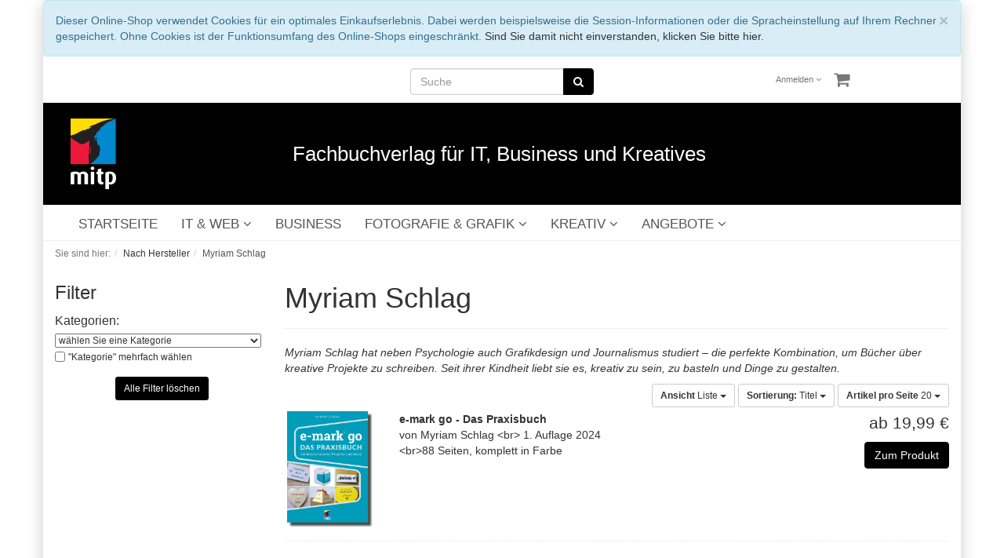

--- FILE ---
content_type: text/html; charset=UTF-8
request_url: https://www.mitp.de/Unsere-Autoren/Myriam-Schlag/?ldtype=line&_artperpage=20&listorderby=oxtitle&listorder=asc&pgNr=0&cl=manufacturerlist&searchparam=&searchmanufacturer=e8488e6260696f61f5d9eb43e46d5831&mnid=e8488e6260696f61f5d9eb43e46d5831
body_size: 11296
content:
<!DOCTYPE html>
<html lang="de" >
    <head>
                        <meta http-equiv="X-UA-Compatible" content="IE=edge"><meta name="viewport" id="Viewport" content="width=device-width, initial-scale=1, maximum-scale=1, minimum-scale=1, user-scalable=no"><meta http-equiv="Content-Type" content="text/html; charset=UTF-8"><title>mitp-Verlag | Myriam Schlag</title><meta name="description" content="nach hersteller, myriam schlag - e-mark go - Das Praxisbuch, Plotten mit dem Cameo 4, Plotten mit dem Cameo 5, Plotten mit dem Cricut Joy &amp; Cricut Joy Xtra, Plotten mit dem Cricut Maker 3, Plotten mit dem Cricut Maker 4"><meta name="keywords" content="nach, hersteller, myriam, schlag, zahlreiche, kreative, projekte, ideen, einsatz, mit, praxisbuch, -, über, 60, 50, detaillierte, ideendetaillierte, e-mark, go, plotten, cameo, 4, 5, cricut, joy, amp;, xtra, maker, 3"><meta property="og:site_name" content="https://www.mitp.de/"><meta property="og:title" content="mitp-Verlag | Myriam Schlag"><meta property="og:description" content="nach hersteller, myriam schlag - e-mark go - Das Praxisbuch, Plotten mit dem Cameo 4, Plotten mit dem Cameo 5, Plotten mit dem Cricut Joy &amp; Cricut Joy Xtra, Plotten mit dem Cricut Maker 3, Plotten mit dem Cricut Maker 4"><meta property="og:type" content="website"><meta property="og:image" content="https://www.mitp.de/out/flow_mitp/img/basket.png"><meta property="og:url" content="https://www.mitp.de/"><link rel="canonical" href="https://www.mitp.de/Unsere-Autoren/Myriam-Schlag/"><!-- iOS Homescreen Icon (version < 4.2)--><link rel="apple-touch-icon-precomposed" media="screen and (resolution: 163dpi)" href="https://www.mitp.de/out/flow_mitp/img/favicons/favicon_512x512.png" /><!-- iOS Homescreen Icon --><link rel="apple-touch-icon-precomposed" href="https://www.mitp.de/out/flow_mitp/img/favicons/favicon_512x512.png" /><!-- iPad Homescreen Icon (version < 4.2) --><link rel="apple-touch-icon-precomposed" media="screen and (resolution: 132dpi)" href="https://www.mitp.de/out/flow_mitp/img/favicons/favicon_512x512.png" /><!-- iPad Homescreen Icon --><link rel="apple-touch-icon-precomposed" sizes="72x72" href="https://www.mitp.de/out/flow_mitp/img/favicons/favicon_512x512.png" /><!-- iPhone 4 Homescreen Icon (version < 4.2) --><link rel="apple-touch-icon-precomposed" media="screen and (resolution: 326dpi)" href="https://www.mitp.de/out/flow_mitp/img/favicons/favicon_512x512.png" /><!-- iPhone 4 Homescreen Icon --><link rel="apple-touch-icon-precomposed" sizes="114x114" href="https://www.mitp.de/out/flow_mitp/img/favicons/favicon_512x512.png" /><!-- new iPad Homescreen Icon and iOS Version > 4.2 --><link rel="apple-touch-icon-precomposed" sizes="144x144" href="https://www.mitp.de/out/flow_mitp/img/favicons/favicon_512x512.png" /><!-- Windows 8 --><meta name="msapplication-TileColor" content="#D83434"> <!-- Kachel-Farbe --><meta name="msapplication-TileImage" content="https://www.mitp.de/out/flow_mitp/img/favicons/favicon_512x512.png"><!-- Fluid --><link rel="fluid-icon" href="https://www.mitp.de/out/flow_mitp/img/favicons/favicon_512x512.png" title="mitp-Verlag | Myriam Schlag" /><!-- Shortcut Icons --><link rel="shortcut icon" href="https://www.mitp.de/out/flow_mitp/img/favicons/favicon.ico?rand=1" type="image/x-icon" /><link rel="icon" href="https://www.mitp.de/out/flow_mitp/img/favicons/favicon_16x16.ico" sizes="16x16" /><link rel="icon" href="https://www.mitp.de/out/flow_mitp/img/favicons/favicon_32x32.ico" sizes="32x32" /><link rel="icon" href="https://www.mitp.de/out/flow_mitp/img/favicons/favicon_48x48.png" sizes="48x48" /><link rel="icon" href="https://www.mitp.de/out/flow_mitp/img/favicons/favicon_64x64.png" sizes="64x64" /><link rel="icon" href="https://www.mitp.de/out/flow_mitp/img/favicons/favicon_128x128.png" sizes="128x128" /><script type="application/ld+json">{"@context": "http://schema.org","@type": "WebSite","url": "https://www.mitp.de/index.php?force_sid=ull1hh9c28bt528kp1j9epg6a1&amp;","potentialAction": {"@type": "SearchAction","target": "https://www.mitp.de/index.php?force_sid=ull1hh9c28bt528kp1j9epg6a1&amp;cl=search&amp;searchparam={search_term_string}","query-input": "required name=search_term_string"}}</script>

                <link rel="stylesheet" type="text/css" href="https://www.mitp.de/out/flow_mitp/src/css/styles.min.css?v=20221129" />
<link rel="stylesheet" type="text/css" href="https://www.mitp.de/modules/ddoe/visualcms/out/src/css/font-awesome.min.css" />
<link rel="stylesheet" type="text/css" href="https://www.mitp.de/modules/ddoe/visualcms/out/src/css/photoswipe.min.css" />
<link rel="stylesheet" type="text/css" href="https://www.mitp.de/modules/ddoe/visualcms/out/src/css/style.min.css" />
<link rel="stylesheet" type="text/css" href="https://www.mitp.de/modules/d3/extsearch/out/src/css/d3extsearch_flow.min.css" />


        <!-- HTML5 shim and Respond.js IE8 support of HTML5 elements and media queries -->
        <!--[if lt IE 9]>
        <script src="https://oss.maxcdn.com/libs/html5shiv/3.7.0/html5shiv.js"></script>
        <script src="https://oss.maxcdn.com/libs/respond.js/1.4.2/respond.min.js"></script>
        <![endif]-->
    </head>
  <!-- OXID eShop Professional Edition, Version 6, Shopping Cart System (c) OXID eSales AG 2003 - 2025 - https://www.oxid-esales.com -->
    <body class="cl-manufacturerlist">
    <!-- Global site tag (gtag.js) - Google Analytics -->
    <script async src="https://www.googletagmanager.com/gtag/js?id=UA-65389615-1"></script>
    <script>
        window.dataLayer = window.dataLayer || [];
        function gtag(){dataLayer.push(arguments);}
        gtag('js', new Date());

        gtag('config', 'UA-65389615-1', { 'anonymize_ip': true });
    </script>

        

    <div class="container">
            <div class="main-row">
                                        
    
            <div id="cookieNote">
        <div class="alert alert-info" style="margin: 0;">
            <button type="button" class="close" data-dismiss="alert">
                <span aria-hidden="true">&times;</span><span class="sr-only">Schließen</span>
            </button>
            Dieser Online-Shop verwendet Cookies für ein optimales Einkaufserlebnis. Dabei werden beispielsweise die Session-Informationen oder die Spracheinstellung auf Ihrem Rechner gespeichert. Ohne Cookies ist der Funktionsumfang des Online-Shops eingeschränkt.
            <span class="cancelCookie"><a href="https://www.mitp.de/index.php?force_sid=ull1hh9c28bt528kp1j9epg6a1&amp;cl=clearcookies" title="Sind Sie damit nicht einverstanden, klicken Sie bitte hier.">Sind Sie damit nicht einverstanden, klicken Sie bitte hier.</a></span>
        </div>
    </div>
    


    
    <header id="header">

        <div class="container-fluid">

            <div class="header-box">

                <div class="row">
                    <div class="dd-header-menus-container">
                        <div class="col-xs-12 col-sm-12 col-md-4 col-md-push-4  search-col">
                            
    
        
        
        
                    <form class="form search" role="form" action="https://www.mitp.de/index.php?force_sid=ull1hh9c28bt528kp1j9epg6a1&amp;" method="get" name="search" id="search" onSubmit="d3_extsearch_popup.popup.load();" autocomplete="off" spellcheck="false">
            <input type="hidden" name="stoken" value="2A6CB4C1" /><input type="hidden" name="sid" value="ull1hh9c28bt528kp1j9epg6a1" />
<input type="hidden" name="lang" value="0" />
            <input type="hidden" name="cl" value="search">

            
                <div class="input-group">
                    

    
        
        
        
                                <input class="form-control" type="text" id="searchParam" autocomplete="off" autocorrect="off" autocapitalize="off" spellcheck="false" suggestLeftOffsetPx="0" suggestTopOffsetPx="0" name="searchparam" value="" placeholder="Suche">
                    
    

    
                    
                        <span class="input-group-btn">
                            <button type="submit" class="btn btn-primary" title="Suchen">
                                <i class="fa fa-search"></i>
                            </button>
                        </span>
                    
                </div>
            
        </form>
    
    
                        </div>
                        <div class="col-xs-7 col-sm-6 col-md-4 col-md-push-4 menus-col">
                            
                            <div class="menu-dropdowns pull-right">
                                
                                                                
                                
                                
                                                                
                                

                                
                                                                                                                                                                <div class="btn-group service-menu showLogin">
    <button type="button" class="btn dropdown-toggle" data-toggle="dropdown" data-href="https://www.mitp.de/index.php?force_sid=ull1hh9c28bt528kp1j9epg6a1&amp;cl=account">
        
                            Anmelden
                                    


            <i class="fa fa-angle-down hidden-xs"></i>
        
    </button>
    <ul class="dropdown-menu dropdown-menu-right pull-right" role="menu">
        
            <li>
                <div class="row">
                    <div class="col-xs-12 col-sm-5 pull-right">
                        <div class="service-menu-box clearfix">
                            <div class="topPopList">
    
        <span class="lead">Konto</span>
        <div class="flyoutBox">
            <ul id="services" class="list-unstyled">
                
                    <li>
                        <a href="https://www.mitp.de/index.php?force_sid=ull1hh9c28bt528kp1j9epg6a1&amp;cl=account">Mein Konto</a>
                    </li>
                                        <li>
                        <a href="https://www.mitp.de/index.php?force_sid=ull1hh9c28bt528kp1j9epg6a1&amp;cl=account_noticelist"><span>Mein Merkzettel</span></a>
                                            </li>
                                                                                    <li>
                            <a href="https://www.mitp.de/index.php?force_sid=ull1hh9c28bt528kp1j9epg6a1&amp;cl=account_downloads"><span>Meine Downloads</span></a>
                        </li>
                                    
            </ul>
        </div>
    
</div>                                                    </div>
                    </div>
                                            <div class="col-xs-12 col-sm-7">
                            <div class="service-menu-box clearfix">
                                    <form class="form" id="login" name="login" action="https://www.mitp.de/index.php?force_sid=ull1hh9c28bt528kp1j9epg6a1&amp;" method="post">
        <div id="loginBox" class="loginBox" >
            <input type="hidden" name="stoken" value="2A6CB4C1" /><input type="hidden" name="sid" value="ull1hh9c28bt528kp1j9epg6a1" />
<input type="hidden" name="lang" value="0" />
            <input type="hidden" name="mnid" value="e8488e6260696f61f5d9eb43e46d5831" />
<input type="hidden" name="listtype" value="manufacturer" />
<input type="hidden" name="ldtype" value="line" />
<input type="hidden" name="actcontrol" value="manufacturerlist" />
<input type="hidden" name="searchmanufacturer" value="e8488e6260696f61f5d9eb43e46d5831" />

            <input type="hidden" name="fnc" value="login_noredirect">
            <input type="hidden" name="cl" value="manufacturerlist">
                        <input type="hidden" name="pgNr" value="0">
            <input type="hidden" name="CustomError" value="loginBoxErrors">
            
            <span class="lead">Anmelden</span>

            <div class="form-group">
                <input id="loginEmail" type="email" name="lgn_usr" value="" class="form-control" placeholder="E-Mail-Adresse">
            </div>

            <div class="form-group">
                <div class="input-group">
                    <input id="loginPasword" type="password" name="lgn_pwd" class="form-control" value="" placeholder="Passwort">
                    <span class="input-group-btn">
                        <a class="forgotPasswordOpener btn btn-default" href="https://www.mitp.de/index.php?force_sid=ull1hh9c28bt528kp1j9epg6a1&amp;cl=forgotpwd" title="Passwort vergessen?">?</a>
                    </span>
                </div>
            </div>

                            <div class="checkbox">
                    <label>
                        <input type="checkbox" class="checkbox" value="1" name="lgn_cook" id="remember"> Passwort merken
                    </label>
                </div>
            
            <button type="submit" class="btn btn-primary">Anmelden</button>

                            <a class="btn" id="registerLink" role="button" href="https://www.mitp.de/index.php?force_sid=ull1hh9c28bt528kp1j9epg6a1&amp;cl=register" title="Registrieren">Registrieren</a>
            
            

        </div>
    </form>
                            </div>
                        </div>
                                    </div>
            </li>
        
    </ul>
</div>
                                

                                
                                                                                                                                                                <div class="btn-group minibasket-menu">
    <button type="button" class="btn dropdown-toggle" data-toggle="dropdown" data-href="https://www.mitp.de/index.php?force_sid=ull1hh9c28bt528kp1j9epg6a1&amp;cl=basket">
        
            <i class="fa fa-shopping-cart fa-2x" aria-hidden="true"></i>
                    
    </button>
    <ul class="dropdown-menu dropdown-menu-right pull-right" role="menu">
        
            <li>
                <div class="row">
                    <div class="col-xs-12 pull-right">
                        <div class="minibasket-menu-box">
                            

            
            <div class="alert alert-info">Der Warenkorb ist leer.</div>
        
    
                        </div>
                    </div>
                </div>
            </li>
        
    </ul>
</div>
                                
                            </div>
                            
                        </div>
                    </div>
                </div>
                <div class="row">
                    <a href="https://www.mitp.de/index.php?force_sid=ull1hh9c28bt528kp1j9epg6a1&amp;" title="mitp-Verlag">
                        <div class="dd-header-logo-container">
                            <div class="col-xs-2 col-sm-2 col-md-3 logo-col">
                                
                                                                                                                                                <img src="https://www.mitp.de/out/flow_mitp/img/mitp_logo.png" alt="mitp-Verlag" style="width:auto;max-width:70px;height:auto;max-height:90px;">
                                
                            </div>
                            <div class="col-xs-10 col-sm-10 col-md-9 dd-claim-col">
                                <h1>Fachbuchverlag für IT, Business und Kreatives</h1>
                            </div>
                        </div>
                    </a>
                </div>

            </div>
        </div>

        
            <nav id="mainnav" class="navbar navbar-default " role="navigation">
            <div class="container-fluid">

                
                    <div class="navbar-header">
                        
                            <button type="button" class="navbar-toggle" data-toggle="collapse" data-target=".navbar-ex1-collapse">
                                <span class="sr-only">Toggle navigation</span>
                                <span class="icon-bar"></span>
                                <span class="icon-bar"></span>
                                <span class="icon-bar"></span>
                            </button><span class="visible-xs-inline">Menü</span>
                        
                    </div>
                    <div class="collapse navbar-collapse navbar-ex1-collapse">
                        <ul id="navigation" class="nav navbar-nav">
                            <li >
    <a href="https://www.mitp.de/index.php?force_sid=ull1hh9c28bt528kp1j9epg6a1&amp;">STARTSEITE</a>
</li>

                                                                        
        <li class=" dropdown">
            <a href="https://www.mitp.de/IT-WEB/?force_sid=ull1hh9c28bt528kp1j9epg6a1" class="dropdown-toggle" data-toggle="dropdown">
                IT &amp; WEB <i class="fa fa-angle-down"></i>            </a>

                            <ul class="dropdown-menu">
                                                                        
                                                            <li >
                                    <a  href="https://www.mitp.de/IT-WEB/Programmierung/?force_sid=ull1hh9c28bt528kp1j9epg6a1">Programmierung</a>
                                </li>
                                                                                                                            
                                                            <li >
                                    <a  href="https://www.mitp.de/IT-WEB/Software-Entwicklung/?force_sid=ull1hh9c28bt528kp1j9epg6a1">Software-Entwicklung</a>
                                </li>
                                                                                                                            
                                                            <li >
                                    <a  href="https://www.mitp.de/IT-WEB/KI-Data-Science/?force_sid=ull1hh9c28bt528kp1j9epg6a1">KI &amp; Data Science</a>
                                </li>
                                                                                                                            
                                                            <li >
                                    <a  href="https://www.mitp.de/IT-WEB/IT-Sicherheit/?force_sid=ull1hh9c28bt528kp1j9epg6a1">IT-Sicherheit</a>
                                </li>
                                                                                                                            
                                                            <li >
                                    <a  href="https://www.mitp.de/IT-WEB/Datenbanken/?force_sid=ull1hh9c28bt528kp1j9epg6a1">Datenbanken</a>
                                </li>
                                                                                                                            
                                                            <li >
                                    <a  href="https://www.mitp.de/IT-WEB/Netzwerke/?force_sid=ull1hh9c28bt528kp1j9epg6a1">Netzwerke</a>
                                </li>
                                                                                                                            
                                                            <li >
                                    <a  href="https://www.mitp.de/IT-WEB/Hardware/?force_sid=ull1hh9c28bt528kp1j9epg6a1">Hardware</a>
                                </li>
                                                                                                                            
                                                            <li >
                                    <a  href="https://www.mitp.de/IT-WEB/Elektronik-Maker/?force_sid=ull1hh9c28bt528kp1j9epg6a1">Elektronik &amp; Maker</a>
                                </li>
                                                                                                                            
                                                            <li >
                                    <a  href="https://www.mitp.de/IT-WEB/Lego-Games/?force_sid=ull1hh9c28bt528kp1j9epg6a1">Lego &amp; Games</a>
                                </li>
                                                                                                                            
                                                            <li >
                                    <a  href="https://www.mitp.de/IT-WEB/Linux-Open-Source/?force_sid=ull1hh9c28bt528kp1j9epg6a1">Linux &amp; Open Source </a>
                                </li>
                                                                                                                            
                                                            <li >
                                    <a  href="https://www.mitp.de/IT-WEB/Microsoft-Office/?force_sid=ull1hh9c28bt528kp1j9epg6a1">Microsoft &amp; Office </a>
                                </li>
                                                                                                                            
                                                            <li >
                                    <a  href="https://www.mitp.de/IT-WEB/Web/?force_sid=ull1hh9c28bt528kp1j9epg6a1">Web</a>
                                </li>
                                                                                                                            
                                                            <li >
                                    <a  href="https://www.mitp.de/IT-WEB/Audio-Video/?force_sid=ull1hh9c28bt528kp1j9epg6a1">Audio &amp; Video</a>
                                </li>
                                                                                                                            
                                                            <li >
                                    <a  href="https://www.mitp.de/IT-WEB/Statistik/?force_sid=ull1hh9c28bt528kp1j9epg6a1">Statistik</a>
                                </li>
                                                                                                                            
                                                            <li >
                                    <a  href="https://www.mitp.de/IT-WEB/Studium/?force_sid=ull1hh9c28bt528kp1j9epg6a1">Studium</a>
                                </li>
                                                                                                                            
                                                            <li >
                                    <a  href="https://www.mitp.de/IT-WEB/Zertifizierung/?force_sid=ull1hh9c28bt528kp1j9epg6a1">Zertifizierung</a>
                                </li>
                                                                                                                            
                                                            <li >
                                    <a  href="https://www.mitp.de/IT-WEB/CAD/?force_sid=ull1hh9c28bt528kp1j9epg6a1">CAD</a>
                                </li>
                                                                                                                            
                                                            <li >
                                    <a  href="https://www.mitp.de/IT-WEB/Fuer-Kids/?force_sid=ull1hh9c28bt528kp1j9epg6a1">Für Kids</a>
                                </li>
                                                                                                                            
                                                            <li >
                                    <a  href="https://www.mitp.de/IT-WEB/Sachbuch-IT-Web/?force_sid=ull1hh9c28bt528kp1j9epg6a1">Sachbuch IT &amp; Web</a>
                                </li>
                                                                                                                            
                                                            <li >
                                    <a  href="https://www.mitp.de/IT-WEB/Schnelleinstieg/?force_sid=ull1hh9c28bt528kp1j9epg6a1">Schnelleinstieg</a>
                                </li>
                                                                                        </ul>
                    </li>
                
        <li class="">
            <a href="https://www.mitp.de/BUSINESS/?force_sid=ull1hh9c28bt528kp1j9epg6a1">
                BUSINESS            </a>

                    </li>
                
        <li class=" dropdown">
            <a href="https://www.mitp.de/FOTOGRAFIE-GRAFIK/?force_sid=ull1hh9c28bt528kp1j9epg6a1" class="dropdown-toggle" data-toggle="dropdown">
                FOTOGRAFIE &amp; GRAFIK <i class="fa fa-angle-down"></i>            </a>

                            <ul class="dropdown-menu">
                                                                        
                                                            <li >
                                    <a  href="https://www.mitp.de/FOTOGRAFIE-GRAFIK/Fotografie/?force_sid=ull1hh9c28bt528kp1j9epg6a1">Fotografie</a>
                                </li>
                                                                                                                            
                                                            <li >
                                    <a  href="https://www.mitp.de/FOTOGRAFIE-GRAFIK/Grafik/?force_sid=ull1hh9c28bt528kp1j9epg6a1">Grafik</a>
                                </li>
                                                                                        </ul>
                    </li>
                
        <li class=" dropdown">
            <a href="https://www.mitp.de/KREATIV/?force_sid=ull1hh9c28bt528kp1j9epg6a1" class="dropdown-toggle" data-toggle="dropdown">
                KREATIV <i class="fa fa-angle-down"></i>            </a>

                            <ul class="dropdown-menu">
                                                                        
                                                            <li >
                                    <a  href="https://www.mitp.de/KREATIV/BASTELN/?force_sid=ull1hh9c28bt528kp1j9epg6a1">BASTELN</a>
                                </li>
                                                                                                                            
                                                            <li >
                                    <a  href="https://www.mitp.de/KREATIV/HANDARBEIT/?force_sid=ull1hh9c28bt528kp1j9epg6a1">HANDARBEIT</a>
                                </li>
                                                                                                                            
                                                            <li >
                                    <a  href="https://www.mitp.de/KREATIV/ZEICHNEN/?force_sid=ull1hh9c28bt528kp1j9epg6a1">ZEICHNEN</a>
                                </li>
                                                                                                                            
                                                            <li >
                                    <a  href="https://www.mitp.de/KREATIV/VISUALISIERUNG/?force_sid=ull1hh9c28bt528kp1j9epg6a1">VISUALISIERUNG</a>
                                </li>
                                                                                        </ul>
                    </li>
                
        <li class=" dropdown">
            <a href="https://www.mitp.de/ANGEBOTE/?force_sid=ull1hh9c28bt528kp1j9epg6a1" class="dropdown-toggle" data-toggle="dropdown">
                ANGEBOTE <i class="fa fa-angle-down"></i>            </a>

                            <ul class="dropdown-menu">
                                                                        
                                                            <li >
                                    <a  href="https://www.mitp.de/ANGEBOTE/ANGEBOTE-Business/?force_sid=ull1hh9c28bt528kp1j9epg6a1">ANGEBOTE Business</a>
                                </li>
                                                                                                                            
                                                            <li >
                                    <a  href="https://www.mitp.de/ANGEBOTE/ANGEBOTE-Elektronik/?force_sid=ull1hh9c28bt528kp1j9epg6a1">ANGEBOTE Elektronik</a>
                                </li>
                                                                                                                            
                                                            <li >
                                    <a  href="https://www.mitp.de/ANGEBOTE/ANGEBOTE-Fotografie/?force_sid=ull1hh9c28bt528kp1j9epg6a1">ANGEBOTE Fotografie</a>
                                </li>
                                                                                                                            
                                                            <li >
                                    <a  href="https://www.mitp.de/ANGEBOTE/ANGEBOTE-Grafik/?force_sid=ull1hh9c28bt528kp1j9epg6a1">ANGEBOTE Grafik</a>
                                </li>
                                                                                                                            
                                                            <li >
                                    <a  href="https://www.mitp.de/ANGEBOTE/ANGEBOTE-IT/?force_sid=ull1hh9c28bt528kp1j9epg6a1">ANGEBOTE IT</a>
                                </li>
                                                                                                                            
                                                            <li >
                                    <a  href="https://www.mitp.de/ANGEBOTE/ANGEBOTE-Kreativ/?force_sid=ull1hh9c28bt528kp1j9epg6a1">ANGEBOTE Kreativ</a>
                                </li>
                                                                                        </ul>
                    </li>
                                </ul>

                        <ul class="nav navbar-nav navbar-right fixed-header-actions">

                            
                                <li>
    <a href="https://www.mitp.de/index.php?force_sid=ull1hh9c28bt528kp1j9epg6a1&amp;cl=basket" rel="nofollow">
        <i class="fa fa-shopping-cart"></i>
            </a>
</li>                            

                            <li>
                                <a href="javascript:void(null)" class="search-toggle" rel="nofollow">
                                    <i class="fa fa-search"></i>
                                </a>
                            </li>

                        </ul>

                        
                    </div>
                

            </div>
        </nav>
    
        

    </header>




    

    
    <div id="wrapper" class="sidebarleft">

        <div class="container-fluid">

            <div class="underdog">

                <div class="row">

                    
                </div>

                <div class="content-box">

                                            
                            
    <div class="row"><div class="col-xs-12"><ol id="breadcrumb" class="breadcrumb" itemscope itemtype="http://schema.org/BreadcrumbList"><li class="text-muted">Sie sind hier:</li><li itemprop="itemListElement" itemscope itemtype="http://schema.org/ListItem"><a href="https://www.mitp.de/Unsere-Autoren/?force_sid=ull1hh9c28bt528kp1j9epg6a1" title="Nach Hersteller" itemprop="item"><span itemprop="name">Nach Hersteller</span></a><meta itemprop="position" content="1" /></li><li itemprop="itemListElement" itemscope itemtype="http://schema.org/ListItem" class="active"><a href="https://www.mitp.de/Unsere-Autoren/Myriam-Schlag/?force_sid=ull1hh9c28bt528kp1j9epg6a1" title="Myriam Schlag" itemprop="item"><span itemprop="name">Myriam Schlag</span></a><meta itemprop="position" content="2" /></li></ol></div></div>
                        
                    
                        

                    <div class="row">
                                                    <div class="col-xs-12 col-md-3 manufacturerlist">
                                <div id="sidebar">
                                                            
                        
        <div class="box d3_extsearch_navigation d3theme_flow d3sidebar baseframe">
            
                <h3>
                    Filter
                </h3>
            

            
                <div class="content list">
                    <form action="https://www.mitp.de/index.php?force_sid=ull1hh9c28bt528kp1j9epg6a1&amp;" method="post" id="d3searchfilterform" class="box d3_extsearch_navigation d3theme_flow baseframe" autocomplete="off" spellcheck="false">
                        <input type="hidden" name="stoken" value="2A6CB4C1" /><input type="hidden" name="sid" value="ull1hh9c28bt528kp1j9epg6a1" />
<input type="hidden" name="lang" value="0" />
                        <input type="hidden" name="cl" value="manufacturerlist">
                        <input type="hidden" name="searchparam" value="">
                        <input type="hidden" name="fnc" value="">
                                                                                    <input type="hidden" name="mnid" value="e8488e6260696f61f5d9eb43e46d5831">
                                                                                                                <input type="hidden" name="listtype" value="manufacturer">
                                                                                                                <input type="hidden" name="ldtype" value="line">
                                                                                                                <input type="hidden" name="actcontrol" value="manufacturerlist">
                                                                                                                                <input type="hidden" name="isextsearch" value="alist">

                        <div class="listFilter js-fnSubmit clear">
                            
                                <div>
                                                                            
                                            <div class="item category " id="atid_category">
    
        <label for="searchcategory">
            Kategorien:
        </label><br>
    

            
            <SELECT id="searchcategory" name="searchcnid" onchange="d3_extsearch_popup.popup.load(); this.form.submit();">
                                    <OPTION class="desc" value="" selected="selected">wählen Sie eine Kategorie</OPTION>
                                            <OPTION value="56bf1032a2c26c0d78577e2b2a66d9ca">KREATIV
                                                            (6)
                                                    </OPTION>
                                            <OPTION value="c3ee0c824e01d035e1407af4caffb0c2">BASTELN
                                                            (6)
                                                    </OPTION>
                                            <OPTION value="d150596f214443294fd3d9f0978f7fce">Plotten und mehr
                                                            (6)
                                                    </OPTION>
                                            <OPTION value="45afb2b35186715457ee52a6423d90d0">ANGEBOTE Kreativ
                                                            (1)
                                                    </OPTION>
                                                </SELECT>

            <noscript>
                <div id="searchcategorysubmit" class="fullitem">
                    <button type="submit" class="submitButton largeButton btn btn-primary  btn-sm" onclick="d3_extsearch_popup.popup.load();">Filter anwenden</button>
                </div>
            </noscript>
        
    
            
            <div class="multiselect" id="d3searchcategory__multi" style="display: none;">
                                    <div class="multiselectvalue" id="d3searchcategory__multi__56bf1032a2c26c0d78577e2b2a66d9ca">
                        <input name="d3searchcategorymulti[56bf1032a2c26c0d78577e2b2a66d9ca]" type="hidden" value="">
                        <input name="d3searchcategorymulti[56bf1032a2c26c0d78577e2b2a66d9ca]" type="checkbox" value="56bf1032a2c26c0d78577e2b2a66d9ca" id="cb56bf1032a2c26c0d78577e2b2a66d9ca" >
                        <label for="cb56bf1032a2c26c0d78577e2b2a66d9ca">
                            KREATIV (6)                        </label>
                    </div>
                                    <div class="multiselectvalue" id="d3searchcategory__multi__c3ee0c824e01d035e1407af4caffb0c2">
                        <input name="d3searchcategorymulti[c3ee0c824e01d035e1407af4caffb0c2]" type="hidden" value="">
                        <input name="d3searchcategorymulti[c3ee0c824e01d035e1407af4caffb0c2]" type="checkbox" value="c3ee0c824e01d035e1407af4caffb0c2" id="cbc3ee0c824e01d035e1407af4caffb0c2" >
                        <label for="cbc3ee0c824e01d035e1407af4caffb0c2">
                            BASTELN (6)                        </label>
                    </div>
                                    <div class="multiselectvalue" id="d3searchcategory__multi__d150596f214443294fd3d9f0978f7fce">
                        <input name="d3searchcategorymulti[d150596f214443294fd3d9f0978f7fce]" type="hidden" value="">
                        <input name="d3searchcategorymulti[d150596f214443294fd3d9f0978f7fce]" type="checkbox" value="d150596f214443294fd3d9f0978f7fce" id="cbd150596f214443294fd3d9f0978f7fce" >
                        <label for="cbd150596f214443294fd3d9f0978f7fce">
                            Plotten und mehr (6)                        </label>
                    </div>
                                    <div class="multiselectvalue" id="d3searchcategory__multi__45afb2b35186715457ee52a6423d90d0">
                        <input name="d3searchcategorymulti[45afb2b35186715457ee52a6423d90d0]" type="hidden" value="">
                        <input name="d3searchcategorymulti[45afb2b35186715457ee52a6423d90d0]" type="checkbox" value="45afb2b35186715457ee52a6423d90d0" id="cb45afb2b35186715457ee52a6423d90d0" >
                        <label for="cb45afb2b35186715457ee52a6423d90d0">
                            ANGEBOTE Kreativ (1)                        </label>
                    </div>
                
                
                    <div class="clearfix"></div>
<button type="submit" class="submitButton largeButton btn btn-primary  btn-sm" onclick="d3_extsearch_popup.popup.load();">Filter anwenden</button>

<button id="d3searchcategory__multiclear__category" type="submit" class="submitButton largeButton btn btn-warning  btn-sm" onclick="d3_extsearch_popup.popup.load();">abwählen</button>

                
            </div>
        
    
    
                    <div id="d3searchcategory__multiselector" class="filterselector ">
                <input type="checkbox" name="d3searchcategorymultiselector" id="d3searchcategorymultiselector" onclick="toggleMultiCategory(this.checked);">
                <label for="d3searchcategorymultiselector">
                                        "Kategorie" mehrfach wählen
                </label>
            </div>

                        

                        
</div>                                        
                                    
                                    
                                    
                                    
                                                                    </div>

                                
                                    <div class="fullitem clearFilter">
                                        <button type="submit" class="submitButton largeButton btn btn-primary  btn-sm" onclick="document.getElementById('d3searchfilterform').isextsearch.value = false; document.getElementById('d3searchfilterform').fnc.value = 'd3ClearFilter'; d3_extsearch_popup.popup.load();">Alle Filter löschen</button>
                                    </div>
                                
                            
                        </div>
                    </form>
                </div>
            
        </div>
    
            



    
            

    <div class="dd-sidebar-contents-top">
        <div class="box well well-sm dd-top-sidebar-container">

     <div class="dd-sidebar-picture">
        <a href="https://blog.mitp.de" target="_blank">
            <img src="https://www.mitp.de/out/pictures/startseite-blog.jpg" width="244px">
        </a>
    </div>

    <div class="spacer"></div>

    <div class="dd-sidebar-picture">
        <img src="/out/flow_mitp/img/versand.png">
    </div>


    <div class="spacer"></div>



    <div class="dd-sidebar-links">
        <a class="btn btn-primary dd-sidebar-link-btn" href="/Ueber-uns/">ÜBER UNS</a>
        <a class="btn btn-primary dd-sidebar-link-btn" href="/Kontakt/">KONTAKT</a>
        <a class="btn btn-primary dd-sidebar-link-btn" href="/Autoren/">UNSERE AUTOREN</a>
        <a class="btn btn-primary dd-sidebar-link-btn" href="/Autor-werden/">AUTOR WERDEN</a>
        <a class="btn btn-primary dd-sidebar-link-btn" href="/index.php?cl=newsletter">NEWSLETTER</a>
        <a class="btn btn-primary dd-sidebar-link-btn" href="/Presse/">PRESSE / REZENSENTEN</a>
        <a class="btn btn-primary dd-sidebar-link-btn" href="/Dozenten/">DOZENTEN</a>
        <a class="btn btn-primary dd-sidebar-link-btn" href="/Foreign-Rights/">FOREIGN RIGHTS</a>
        <a class="btn btn-primary dd-sidebar-link-btn" href="/E-Books/">E-BOOKS</a>
        <a class="btn btn-primary dd-sidebar-link-btn" href="https://blog.mitp.de/" target="_blank">BLOG</a>
    </div>

    <div class="spacer"></div>




    <div class="dd-sidebar-picture">
        <a href="/Demnaechst/">
            <img src="/out/flow_mitp/img/vorschau3.png" width="244px">
        </a>
    </div>

    <div class="spacer"></div>

    <div class="dd-sidebar-picture">
        <a href="/Bestseller/">
            <img src="/out/flow_mitp/img/bestseller.jpg" width="244px">
        </a>
    </div>

    <div class="spacer"></div>


</div>

    </div>

    
    

    
                                </div>
                            </div>
                        
                        <div class="col-xs-12 col-md-9">

                            <div id="content">
                                
                                    
                                                                                
        
        <div class="page-header">
                        <h1>
                Myriam Schlag
                            </h1>
        </div>

                            <p id="catDescLocator" class="categoryDescription">
                <em>Myriam Schlag hat neben Psychologie auch Grafikdesign und Journalismus studiert – die perfekte Kombination, um Bücher über kreative Projekte zu schreiben. Seit ihrer Kindheit liebt sie es, kreativ zu sein, zu basteln und Dinge zu gestalten.</em>
            </p>
        
        
            

    
    
                                

    


                    
                <div class="listRefine">
                    <div class="refineParams row clear">
    <div class="col-xs-12 pagination-options">
                                    <div class="pull-left">
                            
                                </div>
                    
                    <div class="pull-right options">
                                            
    <div class="btn-group hidden-xs">
        <button type="button" class="btn btn-default btn-sm dropdown-toggle" data-toggle="dropdown">
            <strong>Ansicht</strong> Liste <span class="caret"></span>
        </button>
        <ul class="dropdown-menu" role="menu">
            <li><a href="https://www.mitp.de/Unsere-Autoren/Myriam-Schlag/?force_sid=ull1hh9c28bt528kp1j9epg6a1&amp;ldtype=infogrid&amp;_artperpage=20&amp;pgNr=0&amp;?force_sid=ull1hh9c28bt528kp1j9epg6a1&amp;cl=manufacturerlist&amp;searchparam=&amp;searchmanufacturer=e8488e6260696f61f5d9eb43e46d5831&amp;mnid=e8488e6260696f61f5d9eb43e46d5831" >zweispaltig</a></li>
            <li><a href="https://www.mitp.de/Unsere-Autoren/Myriam-Schlag/?force_sid=ull1hh9c28bt528kp1j9epg6a1&amp;ldtype=grid&amp;_artperpage=20&amp;pgNr=0&amp;?force_sid=ull1hh9c28bt528kp1j9epg6a1&amp;cl=manufacturerlist&amp;searchparam=&amp;searchmanufacturer=e8488e6260696f61f5d9eb43e46d5831&amp;mnid=e8488e6260696f61f5d9eb43e46d5831" >vierspaltig</a></li>
            <li><a href="https://www.mitp.de/Unsere-Autoren/Myriam-Schlag/?force_sid=ull1hh9c28bt528kp1j9epg6a1&amp;ldtype=line&amp;_artperpage=20&amp;pgNr=0&amp;?force_sid=ull1hh9c28bt528kp1j9epg6a1&amp;cl=manufacturerlist&amp;searchparam=&amp;searchmanufacturer=e8488e6260696f61f5d9eb43e46d5831&amp;mnid=e8488e6260696f61f5d9eb43e46d5831" class="selected" >Liste</a></li>
        </ul>
    </div>
                    
                                            
                                            
        <div class="btn-group">
            <button type="button" class="btn btn-default btn-sm dropdown-toggle" data-toggle="dropdown">
                <strong>Sortierung:</strong>
                                    Titel
                                <span class="caret"></span>
            </button>
            <ul class="dropdown-menu" role="menu">
                                    <li class="desc">
                        <a href="https://www.mitp.de/Unsere-Autoren/Myriam-Schlag/?force_sid=ull1hh9c28bt528kp1j9epg6a1&amp;ldtype=line&amp;_artperpage=20&amp;listorderby=oxtitle&amp;listorder=desc&amp;pgNr=0&amp;?force_sid=ull1hh9c28bt528kp1j9epg6a1&amp;cl=manufacturerlist&amp;searchparam=&amp;searchmanufacturer=e8488e6260696f61f5d9eb43e46d5831&amp;mnid=e8488e6260696f61f5d9eb43e46d5831" title="Titel absteigend">
                            <i class="fa fa-caret-down"></i> Titel
                        </a>
                    </li>
                    <li class="asc active">
                        <a href="https://www.mitp.de/Unsere-Autoren/Myriam-Schlag/?force_sid=ull1hh9c28bt528kp1j9epg6a1&amp;ldtype=line&amp;_artperpage=20&amp;listorderby=oxtitle&amp;listorder=asc&amp;pgNr=0&amp;?force_sid=ull1hh9c28bt528kp1j9epg6a1&amp;cl=manufacturerlist&amp;searchparam=&amp;searchmanufacturer=e8488e6260696f61f5d9eb43e46d5831&amp;mnid=e8488e6260696f61f5d9eb43e46d5831" title="Titel aufsteigend">
                            <i class="fa fa-caret-up"></i> Titel
                        </a>
                    </li>
                                    <li class="desc">
                        <a href="https://www.mitp.de/Unsere-Autoren/Myriam-Schlag/?force_sid=ull1hh9c28bt528kp1j9epg6a1&amp;ldtype=line&amp;_artperpage=20&amp;listorderby=oxvarminprice&amp;listorder=desc&amp;pgNr=0&amp;?force_sid=ull1hh9c28bt528kp1j9epg6a1&amp;cl=manufacturerlist&amp;searchparam=&amp;searchmanufacturer=e8488e6260696f61f5d9eb43e46d5831&amp;mnid=e8488e6260696f61f5d9eb43e46d5831" title="Preis absteigend">
                            <i class="fa fa-caret-down"></i> Preis
                        </a>
                    </li>
                    <li class="asc">
                        <a href="https://www.mitp.de/Unsere-Autoren/Myriam-Schlag/?force_sid=ull1hh9c28bt528kp1j9epg6a1&amp;ldtype=line&amp;_artperpage=20&amp;listorderby=oxvarminprice&amp;listorder=asc&amp;pgNr=0&amp;?force_sid=ull1hh9c28bt528kp1j9epg6a1&amp;cl=manufacturerlist&amp;searchparam=&amp;searchmanufacturer=e8488e6260696f61f5d9eb43e46d5831&amp;mnid=e8488e6260696f61f5d9eb43e46d5831" title="Preis aufsteigend">
                            <i class="fa fa-caret-up"></i> Preis
                        </a>
                    </li>
                            </ul>
        </div>
                        
                                            
<div class="btn-group">
    <button type="button" class="btn btn-default btn-sm dropdown-toggle" data-toggle="dropdown">
        <strong>Artikel pro Seite</strong>
                    20
                <span class="caret"></span>
    </button>
    <ul class="dropdown-menu" role="menu">
                    <li>
                <a href="https://www.mitp.de/Unsere-Autoren/Myriam-Schlag/?force_sid=ull1hh9c28bt528kp1j9epg6a1&amp;ldtype=line&amp;_artperpage=10&amp;pgNr=0&amp;?force_sid=ull1hh9c28bt528kp1j9epg6a1&amp;cl=manufacturerlist&amp;searchparam=&amp;searchmanufacturer=e8488e6260696f61f5d9eb43e46d5831&amp;mnid=e8488e6260696f61f5d9eb43e46d5831" >10</a>
            </li>
                    <li>
                <a href="https://www.mitp.de/Unsere-Autoren/Myriam-Schlag/?force_sid=ull1hh9c28bt528kp1j9epg6a1&amp;ldtype=line&amp;_artperpage=20&amp;pgNr=0&amp;?force_sid=ull1hh9c28bt528kp1j9epg6a1&amp;cl=manufacturerlist&amp;searchparam=&amp;searchmanufacturer=e8488e6260696f61f5d9eb43e46d5831&amp;mnid=e8488e6260696f61f5d9eb43e46d5831"  class="selected">20</a>
            </li>
                    <li>
                <a href="https://www.mitp.de/Unsere-Autoren/Myriam-Schlag/?force_sid=ull1hh9c28bt528kp1j9epg6a1&amp;ldtype=line&amp;_artperpage=50&amp;pgNr=0&amp;?force_sid=ull1hh9c28bt528kp1j9epg6a1&amp;cl=manufacturerlist&amp;searchparam=&amp;searchmanufacturer=e8488e6260696f61f5d9eb43e46d5831&amp;mnid=e8488e6260696f61f5d9eb43e46d5831" >50</a>
            </li>
                    <li>
                <a href="https://www.mitp.de/Unsere-Autoren/Myriam-Schlag/?force_sid=ull1hh9c28bt528kp1j9epg6a1&amp;ldtype=line&amp;_artperpage=100&amp;pgNr=0&amp;?force_sid=ull1hh9c28bt528kp1j9epg6a1&amp;cl=manufacturerlist&amp;searchparam=&amp;searchmanufacturer=e8488e6260696f61f5d9eb43e46d5831&amp;mnid=e8488e6260696f61f5d9eb43e46d5831" >100</a>
            </li>
            </ul>
</div>                                </div>
                <div class="clearfix"></div>
    </div>
</div>

                    </div>
            

                        
                
    
    
    
<div class="boxwrapper" id="boxwrapper_productList">
    
                    

        <div class="list-container" id="productList">
                            
                
                                    <div class="row lineView newItems">
                
                <div class="productData col-xs-12 productBox">
                    <form name="tobasket.productList_1" action="https://www.mitp.de/Unsere-Autoren/Myriam-Schlag/e-mark-go-Das-Praxisbuch.html?force_sid=ull1hh9c28bt528kp1j9epg6a1&amp;listtype=manufacturer&amp;mnid=e8488e6260696f61f5d9eb43e46d5831&amp;isextsearch=alist&amp;" method="get"  class="js-oxProductForm">
        <div class="hidden">
            <input type="hidden" name="mnid" value="e8488e6260696f61f5d9eb43e46d5831" />
<input type="hidden" name="listtype" value="manufacturer" />
<input type="hidden" name="ldtype" value="line" />
<input type="hidden" name="actcontrol" value="manufacturerlist" />
<input type="hidden" name="searchmanufacturer" value="e8488e6260696f61f5d9eb43e46d5831" />

            <input type="hidden" name="stoken" value="2A6CB4C1" /><input type="hidden" name="sid" value="ull1hh9c28bt528kp1j9epg6a1" />
<input type="hidden" name="lang" value="0" />
            <input type="hidden" name="pgNr" value="0">
                                        <input type="hidden" name="cl" value="details">
                <input type="hidden" name="anid" value="26247f57b33172785df0fc6e777b4013">
                    </div>

        <div class="row listDetails">
            <div class="col-xs-12 col-sm-2">
                <div class="picture">
                    
                        <a id="productList_1" href="https://www.mitp.de/Unsere-Autoren/Myriam-Schlag/e-mark-go-Das-Praxisbuch.html?force_sid=ull1hh9c28bt528kp1j9epg6a1&amp;listtype=manufacturer&amp;mnid=e8488e6260696f61f5d9eb43e46d5831&amp;isextsearch=alist&amp;" title="e-mark go - Das Praxisbuch ">
                            <img src="https://www.mitp.de/out/flow/img/spinner.gif" data-src="https://www.mitp.de/out/pictures/generated/product/thumb/390_245_75/9783747508596-emark-go.png" alt="e-mark go - Das Praxisbuch " class="img-responsive">
                        </a>
                    
                </div>
            </div>
            <div class="col-xs-6 col-sm-4">
                
    <div class="title">
        <a id="productList_1" href="https://www.mitp.de/Unsere-Autoren/Myriam-Schlag/e-mark-go-Das-Praxisbuch.html?force_sid=ull1hh9c28bt528kp1j9epg6a1&amp;listtype=manufacturer&amp;mnid=e8488e6260696f61f5d9eb43e46d5831&amp;isextsearch=alist&amp;" title="e-mark go - Das Praxisbuch ">
                                                e-mark go - Das Praxisbuch 
                    </a>

                    </div>



                
    <div class="description">
                                    von Myriam Schlag &lt;br&gt; 1. Auflage 2024 &lt;br&gt;88 Seiten, komplett in Farbe
                        </div>
            </div>
            <div class="col-xs-3 hidden-xs">
                
                    <div class="attributes">
                                                                    </div>
                
            </div>
            <div class="col-xs-4 col-sm-3">
                <div class="functions text-right">
                    
                                                                                                
                        
                        
                            <span id="productPrice_productList_1" class="lead price text-nowrap">
                                                                    ab
                                                                            19,99
                                                                                                    €
                                                            </span><br/>
                        

                                                                    

                    
                        
                                                    <div id="variantselector_productList_1" class="selectorsBox js-fnSubmit clear">
                                                                    
                                                            </div>
                                            


                    
                                                    <a class="btn btn-primary" href="https://www.mitp.de/Unsere-Autoren/Myriam-Schlag/e-mark-go-Das-Praxisbuch.html?force_sid=ull1hh9c28bt528kp1j9epg6a1&amp;listtype=manufacturer&amp;mnid=e8488e6260696f61f5d9eb43e46d5831&amp;isextsearch=alist&amp;" >Zum Produkt</a>

                                                                        
                </div>
            </div>
        </div>
    </form>

    
                </div>

                                    </div>
                
                                    <div class="row lineView newItems">
                                            
                
                
                <div class="productData col-xs-12 productBox">
                    <form name="tobasket.productList_2" action="https://www.mitp.de/Unsere-Autoren/Myriam-Schlag/Plotten-mit-dem-Cameo-4.html?force_sid=ull1hh9c28bt528kp1j9epg6a1&amp;listtype=manufacturer&amp;mnid=e8488e6260696f61f5d9eb43e46d5831&amp;isextsearch=alist&amp;" method="get"  class="js-oxProductForm">
        <div class="hidden">
            <input type="hidden" name="mnid" value="e8488e6260696f61f5d9eb43e46d5831" />
<input type="hidden" name="listtype" value="manufacturer" />
<input type="hidden" name="ldtype" value="line" />
<input type="hidden" name="actcontrol" value="manufacturerlist" />
<input type="hidden" name="searchmanufacturer" value="e8488e6260696f61f5d9eb43e46d5831" />

            <input type="hidden" name="stoken" value="2A6CB4C1" /><input type="hidden" name="sid" value="ull1hh9c28bt528kp1j9epg6a1" />
<input type="hidden" name="lang" value="0" />
            <input type="hidden" name="pgNr" value="0">
                                        <input type="hidden" name="cl" value="details">
                <input type="hidden" name="anid" value="0021a36787c57e6b8909735e9ed793ab">
                    </div>

        <div class="row listDetails">
            <div class="col-xs-12 col-sm-2">
                <div class="picture">
                    
                        <a id="productList_2" href="https://www.mitp.de/Unsere-Autoren/Myriam-Schlag/Plotten-mit-dem-Cameo-4.html?force_sid=ull1hh9c28bt528kp1j9epg6a1&amp;listtype=manufacturer&amp;mnid=e8488e6260696f61f5d9eb43e46d5831&amp;isextsearch=alist&amp;" title="Plotten mit dem Cameo 4 ">
                            <img src="https://www.mitp.de/out/flow/img/spinner.gif" data-src="https://www.mitp.de/out/pictures/generated/product/thumb/390_245_75/plotten-mit-dem-cameo-2021-myriam-schlag.png" alt="Plotten mit dem Cameo 4 " class="img-responsive">
                        </a>
                    
                </div>
            </div>
            <div class="col-xs-6 col-sm-4">
                
    <div class="title">
        <a id="productList_2" href="https://www.mitp.de/Unsere-Autoren/Myriam-Schlag/Plotten-mit-dem-Cameo-4.html?force_sid=ull1hh9c28bt528kp1j9epg6a1&amp;listtype=manufacturer&amp;mnid=e8488e6260696f61f5d9eb43e46d5831&amp;isextsearch=alist&amp;" title="Plotten mit dem Cameo 4 ">
                                                Plotten mit dem Cameo 4 
                    </a>

                    </div>



                
    <div class="description">
                                    von Myriam Schlag&lt;br/&gt;1. Auflage 2022&lt;br/&gt;136 Seiten, komplett in Farbe
                        </div>
            </div>
            <div class="col-xs-3 hidden-xs">
                
                    <div class="attributes">
                                                                    </div>
                
            </div>
            <div class="col-xs-4 col-sm-3">
                <div class="functions text-right">
                    
                                                                                                
                        
                        
                            <span id="productPrice_productList_2" class="lead price text-nowrap">
                                                                    ab
                                                                            19,99
                                                                                                    €
                                                            </span><br/>
                        

                                                                    

                    
                        
                                                    <div id="variantselector_productList_2" class="selectorsBox js-fnSubmit clear">
                                                                    
                                                            </div>
                                            


                    
                                                    <a class="btn btn-primary" href="https://www.mitp.de/Unsere-Autoren/Myriam-Schlag/Plotten-mit-dem-Cameo-4.html?force_sid=ull1hh9c28bt528kp1j9epg6a1&amp;listtype=manufacturer&amp;mnid=e8488e6260696f61f5d9eb43e46d5831&amp;isextsearch=alist&amp;" >Zum Produkt</a>

                                                                        
                </div>
            </div>
        </div>
    </form>

    
                </div>

                                    </div>
                
                                    <div class="row lineView newItems">
                                            
                
                
                <div class="productData col-xs-12 productBox">
                    <form name="tobasket.productList_3" action="https://www.mitp.de/Unsere-Autoren/Myriam-Schlag/Plotten-mit-dem-Cameo-5.html?force_sid=ull1hh9c28bt528kp1j9epg6a1&amp;listtype=manufacturer&amp;mnid=e8488e6260696f61f5d9eb43e46d5831&amp;isextsearch=alist&amp;" method="get"  class="js-oxProductForm">
        <div class="hidden">
            <input type="hidden" name="mnid" value="e8488e6260696f61f5d9eb43e46d5831" />
<input type="hidden" name="listtype" value="manufacturer" />
<input type="hidden" name="ldtype" value="line" />
<input type="hidden" name="actcontrol" value="manufacturerlist" />
<input type="hidden" name="searchmanufacturer" value="e8488e6260696f61f5d9eb43e46d5831" />

            <input type="hidden" name="stoken" value="2A6CB4C1" /><input type="hidden" name="sid" value="ull1hh9c28bt528kp1j9epg6a1" />
<input type="hidden" name="lang" value="0" />
            <input type="hidden" name="pgNr" value="0">
                                        <input type="hidden" name="cl" value="details">
                <input type="hidden" name="anid" value="579ff29366a09c6376079a79247d7e5d">
                    </div>

        <div class="row listDetails">
            <div class="col-xs-12 col-sm-2">
                <div class="picture">
                    
                        <a id="productList_3" href="https://www.mitp.de/Unsere-Autoren/Myriam-Schlag/Plotten-mit-dem-Cameo-5.html?force_sid=ull1hh9c28bt528kp1j9epg6a1&amp;listtype=manufacturer&amp;mnid=e8488e6260696f61f5d9eb43e46d5831&amp;isextsearch=alist&amp;" title="Plotten mit dem Cameo 5 ">
                            <img src="https://www.mitp.de/out/flow/img/spinner.gif" data-src="https://www.mitp.de/out/pictures/generated/product/thumb/390_245_75/9783747508534-cameo5.png" alt="Plotten mit dem Cameo 5 " class="img-responsive">
                        </a>
                    
                </div>
            </div>
            <div class="col-xs-6 col-sm-4">
                
    <div class="title">
        <a id="productList_3" href="https://www.mitp.de/Unsere-Autoren/Myriam-Schlag/Plotten-mit-dem-Cameo-5.html?force_sid=ull1hh9c28bt528kp1j9epg6a1&amp;listtype=manufacturer&amp;mnid=e8488e6260696f61f5d9eb43e46d5831&amp;isextsearch=alist&amp;" title="Plotten mit dem Cameo 5 ">
                                                Plotten mit dem Cameo 5 
                    </a>

                    </div>



                
    <div class="description">
                                    von Myriam Schlag&lt;br&gt;2. Auflage 2024&lt;br&gt;160 Seiten, komplett in Farbe
                        </div>
            </div>
            <div class="col-xs-3 hidden-xs">
                
                    <div class="attributes">
                                                                    </div>
                
            </div>
            <div class="col-xs-4 col-sm-3">
                <div class="functions text-right">
                    
                                                                                                
                        
                        
                            <span id="productPrice_productList_3" class="lead price text-nowrap">
                                                                    ab
                                                                            19,99
                                                                                                    €
                                                            </span><br/>
                        

                                                                    

                    
                        
                                                    <div id="variantselector_productList_3" class="selectorsBox js-fnSubmit clear">
                                                                    
                                                            </div>
                                            


                    
                                                    <a class="btn btn-primary" href="https://www.mitp.de/Unsere-Autoren/Myriam-Schlag/Plotten-mit-dem-Cameo-5.html?force_sid=ull1hh9c28bt528kp1j9epg6a1&amp;listtype=manufacturer&amp;mnid=e8488e6260696f61f5d9eb43e46d5831&amp;isextsearch=alist&amp;" >Zum Produkt</a>

                                                                        
                </div>
            </div>
        </div>
    </form>

    
                </div>

                                    </div>
                
                                    <div class="row lineView newItems">
                                            
                
                
                <div class="productData col-xs-12 productBox">
                    <form name="tobasket.productList_4" action="https://www.mitp.de/Unsere-Autoren/Myriam-Schlag/Plotten-mit-dem-Cricut-Joy-Cricut-Joy-Xtra.html?force_sid=ull1hh9c28bt528kp1j9epg6a1&amp;listtype=manufacturer&amp;mnid=e8488e6260696f61f5d9eb43e46d5831&amp;isextsearch=alist&amp;" method="get"  class="js-oxProductForm">
        <div class="hidden">
            <input type="hidden" name="mnid" value="e8488e6260696f61f5d9eb43e46d5831" />
<input type="hidden" name="listtype" value="manufacturer" />
<input type="hidden" name="ldtype" value="line" />
<input type="hidden" name="actcontrol" value="manufacturerlist" />
<input type="hidden" name="searchmanufacturer" value="e8488e6260696f61f5d9eb43e46d5831" />

            <input type="hidden" name="stoken" value="2A6CB4C1" /><input type="hidden" name="sid" value="ull1hh9c28bt528kp1j9epg6a1" />
<input type="hidden" name="lang" value="0" />
            <input type="hidden" name="pgNr" value="0">
                                        <input type="hidden" name="cl" value="details">
                <input type="hidden" name="anid" value="c085391212c77d2f811ac05ca9a510aa">
                    </div>

        <div class="row listDetails">
            <div class="col-xs-12 col-sm-2">
                <div class="picture">
                    
                        <a id="productList_4" href="https://www.mitp.de/Unsere-Autoren/Myriam-Schlag/Plotten-mit-dem-Cricut-Joy-Cricut-Joy-Xtra.html?force_sid=ull1hh9c28bt528kp1j9epg6a1&amp;listtype=manufacturer&amp;mnid=e8488e6260696f61f5d9eb43e46d5831&amp;isextsearch=alist&amp;" title="Plotten mit dem Cricut Joy &amp; Cricut Joy Xtra ">
                            <img src="https://www.mitp.de/out/flow/img/spinner.gif" data-src="https://www.mitp.de/out/pictures/generated/product/thumb/390_245_75/9783747507377-cricut-joy-xtra-aneitung.png" alt="Plotten mit dem Cricut Joy &amp; Cricut Joy Xtra " class="img-responsive">
                        </a>
                    
                </div>
            </div>
            <div class="col-xs-6 col-sm-4">
                
    <div class="title">
        <a id="productList_4" href="https://www.mitp.de/Unsere-Autoren/Myriam-Schlag/Plotten-mit-dem-Cricut-Joy-Cricut-Joy-Xtra.html?force_sid=ull1hh9c28bt528kp1j9epg6a1&amp;listtype=manufacturer&amp;mnid=e8488e6260696f61f5d9eb43e46d5831&amp;isextsearch=alist&amp;" title="Plotten mit dem Cricut Joy &amp; Cricut Joy Xtra ">
                                                Plotten mit dem Cricut Joy & Cricut Joy Xtra 
                    </a>

                    </div>



                
    <div class="description">
                                    von Myriam Schlag&lt;br&gt;1. Auflage 2024&lt;br&gt;140 Seiten, komplett in Farbe
                        </div>
            </div>
            <div class="col-xs-3 hidden-xs">
                
                    <div class="attributes">
                                                                    </div>
                
            </div>
            <div class="col-xs-4 col-sm-3">
                <div class="functions text-right">
                    
                                                                                                
                        
                        
                            <span id="productPrice_productList_4" class="lead price text-nowrap">
                                                                                                            9,99
                                                                                                    €
                                                            </span><br/>
                        

                                                                    

                    
                        
                                                    <div id="variantselector_productList_4" class="selectorsBox js-fnSubmit clear">
                                                                    
                                                            </div>
                                            


                    
                                                    <a class="btn btn-primary" href="https://www.mitp.de/Unsere-Autoren/Myriam-Schlag/Plotten-mit-dem-Cricut-Joy-Cricut-Joy-Xtra.html?force_sid=ull1hh9c28bt528kp1j9epg6a1&amp;listtype=manufacturer&amp;mnid=e8488e6260696f61f5d9eb43e46d5831&amp;isextsearch=alist&amp;" >Zum Produkt</a>

                                                                        
                </div>
            </div>
        </div>
    </form>

    
                </div>

                                    </div>
                
                                    <div class="row lineView newItems">
                                            
                
                
                <div class="productData col-xs-12 productBox">
                    <form name="tobasket.productList_5" action="https://www.mitp.de/Unsere-Autoren/Myriam-Schlag/Plotten-mit-dem-Cricut-Maker-3.html?force_sid=ull1hh9c28bt528kp1j9epg6a1&amp;listtype=manufacturer&amp;mnid=e8488e6260696f61f5d9eb43e46d5831&amp;isextsearch=alist&amp;" method="get"  class="js-oxProductForm">
        <div class="hidden">
            <input type="hidden" name="mnid" value="e8488e6260696f61f5d9eb43e46d5831" />
<input type="hidden" name="listtype" value="manufacturer" />
<input type="hidden" name="ldtype" value="line" />
<input type="hidden" name="actcontrol" value="manufacturerlist" />
<input type="hidden" name="searchmanufacturer" value="e8488e6260696f61f5d9eb43e46d5831" />

            <input type="hidden" name="stoken" value="2A6CB4C1" /><input type="hidden" name="sid" value="ull1hh9c28bt528kp1j9epg6a1" />
<input type="hidden" name="lang" value="0" />
            <input type="hidden" name="pgNr" value="0">
                                        <input type="hidden" name="cl" value="details">
                <input type="hidden" name="anid" value="cdd7aa6d5002be64b9506de0dc2e7565">
                    </div>

        <div class="row listDetails">
            <div class="col-xs-12 col-sm-2">
                <div class="picture">
                    
                        <a id="productList_5" href="https://www.mitp.de/Unsere-Autoren/Myriam-Schlag/Plotten-mit-dem-Cricut-Maker-3.html?force_sid=ull1hh9c28bt528kp1j9epg6a1&amp;listtype=manufacturer&amp;mnid=e8488e6260696f61f5d9eb43e46d5831&amp;isextsearch=alist&amp;" title="Plotten mit dem Cricut Maker 3 ">
                            <img src="https://www.mitp.de/out/flow/img/spinner.gif" data-src="https://www.mitp.de/out/pictures/generated/product/thumb/390_245_75/9783747507308-cricut-maker-3.png" alt="Plotten mit dem Cricut Maker 3 " class="img-responsive">
                        </a>
                    
                </div>
            </div>
            <div class="col-xs-6 col-sm-4">
                
    <div class="title">
        <a id="productList_5" href="https://www.mitp.de/Unsere-Autoren/Myriam-Schlag/Plotten-mit-dem-Cricut-Maker-3.html?force_sid=ull1hh9c28bt528kp1j9epg6a1&amp;listtype=manufacturer&amp;mnid=e8488e6260696f61f5d9eb43e46d5831&amp;isextsearch=alist&amp;" title="Plotten mit dem Cricut Maker 3 ">
                                                Plotten mit dem Cricut Maker 3 
                    </a>

                    </div>



                
    <div class="description">
                                    von Myriam Schlag &lt;br&gt; 2. Auflage 2024 &lt;br&gt; 160 Seiten, Softcover, komplett in Farbe
                        </div>
            </div>
            <div class="col-xs-3 hidden-xs">
                
                    <div class="attributes">
                                                                    </div>
                
            </div>
            <div class="col-xs-4 col-sm-3">
                <div class="functions text-right">
                    
                                                                                                
                        
                        
                            <span id="productPrice_productList_5" class="lead price text-nowrap">
                                                                    ab
                                                                            19,99
                                                                                                    €
                                                            </span><br/>
                        

                                                                    

                    
                        
                                                    <div id="variantselector_productList_5" class="selectorsBox js-fnSubmit clear">
                                                                    
                                                            </div>
                                            


                    
                                                    <a class="btn btn-primary" href="https://www.mitp.de/Unsere-Autoren/Myriam-Schlag/Plotten-mit-dem-Cricut-Maker-3.html?force_sid=ull1hh9c28bt528kp1j9epg6a1&amp;listtype=manufacturer&amp;mnid=e8488e6260696f61f5d9eb43e46d5831&amp;isextsearch=alist&amp;" >Zum Produkt</a>

                                                                        
                </div>
            </div>
        </div>
    </form>

    
                </div>

                                    </div>
                
                                    <div class="row lineView newItems">
                                            
                
                
                <div class="productData col-xs-12 productBox">
                    <form name="tobasket.productList_6" action="https://www.mitp.de/Unsere-Autoren/Myriam-Schlag/Plotten-mit-dem-Cricut-Maker-4.html?force_sid=ull1hh9c28bt528kp1j9epg6a1&amp;listtype=manufacturer&amp;mnid=e8488e6260696f61f5d9eb43e46d5831&amp;isextsearch=alist&amp;" method="get"  class="js-oxProductForm">
        <div class="hidden">
            <input type="hidden" name="mnid" value="e8488e6260696f61f5d9eb43e46d5831" />
<input type="hidden" name="listtype" value="manufacturer" />
<input type="hidden" name="ldtype" value="line" />
<input type="hidden" name="actcontrol" value="manufacturerlist" />
<input type="hidden" name="searchmanufacturer" value="e8488e6260696f61f5d9eb43e46d5831" />

            <input type="hidden" name="stoken" value="2A6CB4C1" /><input type="hidden" name="sid" value="ull1hh9c28bt528kp1j9epg6a1" />
<input type="hidden" name="lang" value="0" />
            <input type="hidden" name="pgNr" value="0">
                                        <input type="hidden" name="cl" value="details">
                <input type="hidden" name="anid" value="e8ad9d76e5334a742c3e3862b45181c4">
                    </div>

        <div class="row listDetails">
            <div class="col-xs-12 col-sm-2">
                <div class="picture">
                    
                        <a id="productList_6" href="https://www.mitp.de/Unsere-Autoren/Myriam-Schlag/Plotten-mit-dem-Cricut-Maker-4.html?force_sid=ull1hh9c28bt528kp1j9epg6a1&amp;listtype=manufacturer&amp;mnid=e8488e6260696f61f5d9eb43e46d5831&amp;isextsearch=alist&amp;" title="Plotten mit dem Cricut Maker 4 ">
                            <img src="https://www.mitp.de/out/flow/img/spinner.gif" data-src="https://www.mitp.de/out/pictures/generated/product/thumb/390_245_75/9783747510797.png" alt="Plotten mit dem Cricut Maker 4 " class="img-responsive">
                        </a>
                    
                </div>
            </div>
            <div class="col-xs-6 col-sm-4">
                
    <div class="title">
        <a id="productList_6" href="https://www.mitp.de/Unsere-Autoren/Myriam-Schlag/Plotten-mit-dem-Cricut-Maker-4.html?force_sid=ull1hh9c28bt528kp1j9epg6a1&amp;listtype=manufacturer&amp;mnid=e8488e6260696f61f5d9eb43e46d5831&amp;isextsearch=alist&amp;" title="Plotten mit dem Cricut Maker 4 ">
                                                Plotten mit dem Cricut Maker 4 
                    </a>

                    </div>



                
    <div class="description">
                                    von Myriam Schlag und Cherelle Ruddock&lt;br&gt; 1. Auflage 2025 &lt;br&gt; 160 Seiten, komplett in Farbe
                        </div>
            </div>
            <div class="col-xs-3 hidden-xs">
                
                    <div class="attributes">
                                                                    </div>
                
            </div>
            <div class="col-xs-4 col-sm-3">
                <div class="functions text-right">
                    
                                                                                                
                        
                        
                            <span id="productPrice_productList_6" class="lead price text-nowrap">
                                                                    ab
                                                                            19,99
                                                                                                    €
                                                            </span><br/>
                        

                                                                    

                    
                        
                                                    <div id="variantselector_productList_6" class="selectorsBox js-fnSubmit clear">
                                                                    
                                                            </div>
                                            


                    
                                                    <a class="btn btn-primary" href="https://www.mitp.de/Unsere-Autoren/Myriam-Schlag/Plotten-mit-dem-Cricut-Maker-4.html?force_sid=ull1hh9c28bt528kp1j9epg6a1&amp;listtype=manufacturer&amp;mnid=e8488e6260696f61f5d9eb43e46d5831&amp;isextsearch=alist&amp;" >Zum Produkt</a>

                                                                        
                </div>
            </div>
        </div>
    </form>

    
                </div>

                                    </div>
                
                            
                        
        </div>
    </div>            
            
                <div class="refineParams row clear bottomParams">
    <div class="col-xs-12 pagination-options">
                                    
                        
                <div class="clearfix"></div>
    </div>
</div>

            
            
    

                                                                    
                            </div>

                        </div>

                                            </div>

                </div>

                                    <div class="col-xs-12 dd-sidebar-contents-bottom">
                        <div class="row">
                            <div class="box well well-sm dd-top-sidebar-container">

     <div class="dd-sidebar-picture">
        <a href="https://blog.mitp.de" target="_blank">
            <img src="https://www.mitp.de/out/pictures/startseite-blog.jpg" width="244px">
        </a>
    </div>

    <div class="spacer"></div>

    <div class="dd-sidebar-picture">
        <img src="/out/flow_mitp/img/versand.png">
    </div>


    <div class="spacer"></div>



    <div class="dd-sidebar-links">
        <a class="btn btn-primary dd-sidebar-link-btn" href="/Ueber-uns/">ÜBER UNS</a>
        <a class="btn btn-primary dd-sidebar-link-btn" href="/Kontakt/">KONTAKT</a>
        <a class="btn btn-primary dd-sidebar-link-btn" href="/Autoren/">UNSERE AUTOREN</a>
        <a class="btn btn-primary dd-sidebar-link-btn" href="/Autor-werden/">AUTOR WERDEN</a>
        <a class="btn btn-primary dd-sidebar-link-btn" href="/index.php?cl=newsletter">NEWSLETTER</a>
        <a class="btn btn-primary dd-sidebar-link-btn" href="/Presse/">PRESSE / REZENSENTEN</a>
        <a class="btn btn-primary dd-sidebar-link-btn" href="/Dozenten/">DOZENTEN</a>
        <a class="btn btn-primary dd-sidebar-link-btn" href="/Foreign-Rights/">FOREIGN RIGHTS</a>
        <a class="btn btn-primary dd-sidebar-link-btn" href="/E-Books/">E-BOOKS</a>
        <a class="btn btn-primary dd-sidebar-link-btn" href="https://blog.mitp.de/" target="_blank">BLOG</a>
    </div>

    <div class="spacer"></div>




    <div class="dd-sidebar-picture">
        <a href="/Demnaechst/">
            <img src="/out/flow_mitp/img/vorschau3.png" width="244px">
        </a>
    </div>

    <div class="spacer"></div>

    <div class="dd-sidebar-picture">
        <a href="/Bestseller/">
            <img src="/out/flow_mitp/img/bestseller.jpg" width="244px">
        </a>
    </div>

    <div class="spacer"></div>


</div>

                        </div>
                    </div>
                
            </div>

        </div>

    </div>

    
            

    
    <footer id="footer">

        <div class="container-fluid">
            <div class="row">
                <div class="col-xs-12 col-md-12">
                    <div class="row">
                        <div class="footer-left-part">
                            
                                <section class="col-xs-12 col-sm-3 footer-box footer-box-service">
                                    <div class="h4 footer-box-title">Shop</div>
                                    <div class="footer-box-content">
                                        
                                            <ul class="services list-unstyled">
        
                                        <li><a href="https://www.mitp.de/kontakt/?force_sid=ull1hh9c28bt528kp1j9epg6a1">Kontakt</a></li>
                                                                            <li>
                    <a href="https://www.mitp.de/index.php?force_sid=ull1hh9c28bt528kp1j9epg6a1&amp;cl=basket">
                        Warenkorb
                    </a>
                                    </li>
                        <li><a href="https://www.mitp.de/index.php?force_sid=ull1hh9c28bt528kp1j9epg6a1&amp;cl=account">Konto</a></li>
            <li>
                <a href="https://www.mitp.de/index.php?force_sid=ull1hh9c28bt528kp1j9epg6a1&amp;cl=account_noticelist">
                    Merkzettel
                </a>
                            </li>
                                        <li><a href="https://www.mitp.de/index.php?force_sid=ull1hh9c28bt528kp1j9epg6a1&amp;cl=account_downloads">Meine Downloads</a></li>
                                        <li><a href="https://www.mitp.de/Lieferung-Zahlung/?force_sid=ull1hh9c28bt528kp1j9epg6a1">Lieferung &amp; Zahlung</a></li>
                    
    </ul>
                                        
                                    </div>
                                </section>
                            
                            
                            <section class="col-xs-12 col-sm-3 footer-box footer-box-categories">
                                <div class="h4 footer-box-title">Kategorien</div>
                                <div class="footer-box-content">
                                    
                                    <ul class="categories list-unstyled">
                                                                                                                                                                                                                                                                                                                                                                                                                                                                                                        <li><a href="https://www.mitp.de/IT-WEB/?force_sid=ull1hh9c28bt528kp1j9epg6a1" >IT &amp; WEB </a></li>
                                                                                    <li><a href="https://www.mitp.de/BUSINESS/?force_sid=ull1hh9c28bt528kp1j9epg6a1" >BUSINESS </a></li>
                                                                                    <li><a href="https://www.mitp.de/FOTOGRAFIE-GRAFIK/?force_sid=ull1hh9c28bt528kp1j9epg6a1" >FOTOGRAFIE &amp; GRAFIK </a></li>
                                                                                    <li><a href="https://www.mitp.de/KREATIV/?force_sid=ull1hh9c28bt528kp1j9epg6a1" >KREATIV </a></li>
                                                                                    <li><a href="https://www.mitp.de/ANGEBOTE/?force_sid=ull1hh9c28bt528kp1j9epg6a1" >ANGEBOTE </a></li>
                                                                </ul>
    

                                    
                                </div>
                            </section>
                            
                            
                                <section class="col-xs-12 col-sm-3 footer-box footer-box-manufacturers">
                                    <div class="h4 footer-box-title">Service</div>
                                    <div class="footer-box-content">
                                        
                                            <ul class="information list-unstyled">
            <li><a href="https://www.mitp.de/Ueber-uns/?force_sid=ull1hh9c28bt528kp1j9epg6a1">Über uns</a></li>
                <li><a href="https://www.mitp.de/Verlagsgeschichte/?force_sid=ull1hh9c28bt528kp1j9epg6a1">Verlagsgeschichte</a></li>
                <li><a href="https://www.mitp.de/Autoren/?force_sid=ull1hh9c28bt528kp1j9epg6a1">Autoren</a></li>
                <li><a href="https://www.mitp.de/Autor-werden/?force_sid=ull1hh9c28bt528kp1j9epg6a1">Autor/in werden</a></li>
                <li><a href="https://www.mitp.de/Dozenten/?force_sid=ull1hh9c28bt528kp1j9epg6a1">Dozenten</a></li>
                <li><a href="https://www.mitp.de/Presse/?force_sid=ull1hh9c28bt528kp1j9epg6a1">Presse</a></li>
                <li><a href="https://www.mitp.de/Foreign-Rights/?force_sid=ull1hh9c28bt528kp1j9epg6a1">Foreign Rights</a></li>
                <li><a href="https://www.mitp.de/E-Books/?force_sid=ull1hh9c28bt528kp1j9epg6a1">E-Books</a></li>
    </ul>
                                        
                                    </div>
                                </section>
                            
                            
                                <section class="col-xs-12 col-sm-3 footer-box footer-box-information">
                                    <div class="h4 footer-box-title">Informationen</div>
                                    <div class="footer-box-content">
                                        
                                        <ul class="information list-unstyled">
                    <li><a href="https://www.mitp.de/Impressum/?force_sid=ull1hh9c28bt528kp1j9epg6a1">Impressum</a></li>
                            <li><a href="https://www.mitp.de/AGB/?force_sid=ull1hh9c28bt528kp1j9epg6a1">AGB</a></li>
                            <li><a href="https://www.mitp.de/Datenschutz/?force_sid=ull1hh9c28bt528kp1j9epg6a1">Datenschutz</a></li>
                                    <li><a href="https://www.mitp.de/Widerrufsrecht/?force_sid=ull1hh9c28bt528kp1j9epg6a1">Widerrufsrecht</a></li>
                                            </ul>
                                        
                                    </div>
                                </section>
                            
                        </div>
                    </div>
                </div>
            </div>

            <div class="spacer"></div>

                        
                                    <div class="social-links">
                        <div class="row">
                            <section class="col-xs-12">
                                <div class="text-center">
                                    
                                        <ul class="list-inline">
                                            
                                                                                                    <li>
                                                        <a target="_blank" href="https://www.facebook.com/mitp.Verlag">
                                                            <i class="fa fa-facebook"></i> <span>Facebook</span>
                                                        </a>
                                                    </li>
                                                                                                                                                    <li>
                                                        <a target="_blank" href="https://www.instagram.com/mitp_verlag/">
                                                            <i class="fa fa-instagram"></i> <span>Instagram</span>
                                                        </a>
                                                    </li>
                                                                                                                                                                                                                                            
                                        </ul>
                                    
                                </div>
                            </section>
                        </div>
                    </div>
                            
                    </div>

                
        
                
        
            </footer>

    <div class="legal">
        <div class="container-fluid">
            <div class="legal-box">
                <div class="row">
                    <section class="col-sm-12">
                        <div class="dd-footer-copyright">
                            <div id="DigiCertClickID_nM7fpEU5"></div>
                            <img src="https://mitp.de/out/flow_mitp/img/logo_small.png?v20220908" alt="mitp-Verlag">
                        </div>
                                            </section>
                </div>
            </div>
        </div>

    </div>



    
    

    <i class="fa fa-chevron-circle-up icon-4x" id="jumptotop"></i>

                            </div>
        </div>

        
        
        




<!-- Root element of PhotoSwipe. Must have class pswp. -->
<div class="pswp" tabindex="-1" role="dialog" aria-hidden="true">

    <!-- Background of PhotoSwipe.
         It's a separate element as animating opacity is faster than rgba(). -->
    <div class="pswp__bg"></div>

    <!-- Slides wrapper with overflow:hidden. -->
    <div class="pswp__scroll-wrap">

        <!-- Container that holds slides.
            PhotoSwipe keeps only 3 of them in the DOM to save memory.
            Don't modify these 3 pswp__item elements, data is added later on. -->
        <div class="pswp__container">
            <div class="pswp__item"></div>
            <div class="pswp__item"></div>
            <div class="pswp__item"></div>
        </div>

        <!-- Default (PhotoSwipeUI_Default) interface on top of sliding area. Can be changed. -->
        <div class="pswp__ui pswp__ui--hidden">

            <div class="pswp__top-bar">

                <!--  Controls are self-explanatory. Order can be changed. -->

                <div class="pswp__counter"></div>

                <button class="pswp__button pswp__button--close" title="Close (Esc)"></button>

                <button class="pswp__button pswp__button--share" title="Share"></button>

                <button class="pswp__button pswp__button--fs" title="Toggle fullscreen"></button>

                <button class="pswp__button pswp__button--zoom" title="Zoom in/out"></button>

                <!-- Preloader demo http://codepen.io/dimsemenov/pen/yyBWoR -->
                <!-- element will get class pswp__preloader--active when preloader is running -->
                <div class="pswp__preloader">
                    <div class="pswp__preloader__icn">
                        <div class="pswp__preloader__cut">
                            <div class="pswp__preloader__donut"></div>
                        </div>
                    </div>
                </div>
            </div>

            <div class="pswp__share-modal pswp__share-modal--hidden pswp__single-tap">
                <div class="pswp__share-tooltip"></div>
            </div>

            <button class="pswp__button pswp__button--arrow--left" title="Previous (arrow left)">
            </button>

            <button class="pswp__button pswp__button--arrow--right" title="Next (arrow right)">
            </button>

            <div class="pswp__caption">
                <div class="pswp__caption__center"></div>
            </div>

        </div>

    </div>

</div>

            <script>
    var oFlow = oFlow || [];
    oFlow.i18n =
        {
            DD_FORM_VALIDATION_VALIDEMAIL:     "Bitte geben Sie eine gültige E-Mail-Adresse ein.",
            DD_FORM_VALIDATION_PASSWORDAGAIN:  "Die Passwörter stimmen nicht überein.",
            DD_FORM_VALIDATION_NUMBER:         "Bitte geben Sie eine Zahl ein.",
            DD_FORM_VALIDATION_INTEGER:        "Es sind keine Nachkommastellen erlaubt.",
            DD_FORM_VALIDATION_POSITIVENUMBER: "Bitte geben Sie eine positive Zahl ein.",
            DD_FORM_VALIDATION_NEGATIVENUMBER: "Bitte geben Sie eine negative Zahl ein.",
            DD_FORM_VALIDATION_REQUIRED:       "Bitte Wert angeben.",
            DD_FORM_VALIDATION_CHECKONE:       "Bitte wählen Sie mindestens eine Option.",
            DD_NAVIGATION_MORE:                "Mehr"
        };
</script>
            
            
            
        



            
    
    
            
            <script type="text/javascript">
                let d3_extsearch_popup = {
                    popup: {
                        load : function(){ }
                    }
                };
            </script>
        
    
        
        <!--[if gte IE 9]><style type="text/css">.gradient {filter:none;}</style><![endif]-->
        <script type="text/javascript" src="https://www.mitp.de/out/flow_mitp/src/js/libs/jquery.min.js?1742797350"></script>
<script type="text/javascript" src="https://www.mitp.de/out/flow_mitp/src/js/libs/jquery-ui.min.js?1742797350"></script>
<script type="text/javascript" src="https://www.mitp.de/out/flow/src/js/scripts.min.js?1742797350"></script>
<script type="text/javascript" src="https://www.mitp.de/out/flow_mitp/src/js/libs/jquery.cookie.min.js?1742797350"></script>
<script type="text/javascript" src="https://www.mitp.de/out/flow/src/js/widgets/oxcookienote.min.js?1742797350"></script>
<script type="text/javascript" src="https://www.mitp.de/modules/ddoe/visualcms/out/src/js/photoswipe.min.js"></script>
<script type="text/javascript" src="https://www.mitp.de/modules/ddoe/visualcms/out/src/js/scripts.min.js"></script>
<script type="text/javascript" src="https://www.mitp.de/modules/d3/extsearch/out/src/js/d3extsearch.min.js"></script>
<script type="text/javascript" src="https://www.mitp.de/out/flow/src/js/widgets/oxequalizer.min.js?1742797350"></script>
<script type="text/javascript" src="https://www.mitp.de/out/flow/src/js/widgets/oxlistremovebutton.min.js?1742797350"></script><script type='text/javascript'>$(window).load(function(){ if( !isMobileDevice() ) { oxEqualizer.equalHeight( $( '#content .subcatList .row .panel-body' ) ); } });
$('#d3searchcategory__multiclear__category').click(function(){$(this).parent().find('input:checkbox').each(function() {$(this).removeAttr('checked');});});
function toggleMultiCategory(blChecked) {if (blChecked) {document.getElementById('d3searchcategory__multi').style.display = 'block';document.getElementById('searchcategory').style.display = 'none';if (buttonElement = document.getElementById('searchcategorysubmit')) {buttonElement.style.display = 'none';}document.getElementById('d3searchcategory__multiselector').style.display = 'none';}}
$('button.removeButton').oxListRemoveButton();
$.cookie('testing', 'yes'); if(!$.cookie('testing')) $('#cookieNote').hide(); else{ $('#cookieNote').show(); $.cookie('testing', null, -1);}
$('#cookieNote').oxCookieNote();
$(document).ready(function () {try {if (!$('#searchParam').length) {throw new Error('Error: extsearch: no DOM element with id "searchParam" found')};$('#searchParam').d3extsearchsuggest({sWaitMessage: ' &lt;div id=&quot;d3_extsearch_quicksearch&quot; class=&quot;searchWaitMsg&quot;&gt; &lt;div class=&quot;headline&quot;&gt; Suche ... &lt;/div&gt; &lt;/div&gt; ',sParentThemeId: 'flow',sRequestUrl: 'https://www.mitp.de/modules/d3/extsearch/public/d3_extsearch_response.php?shp=1&',iMinCharCount: 3});} catch (e) {console.log(e.message);}});
var sD3SearchBoxDefault = 'Suchbegriff';</script>

                    


<script type="text/javascript">var sBaseUrl = 'https://www.mitp.de/index.php?force_sid=ull1hh9c28bt528kp1j9epg6a1&amp;';var sActCl = 'manufacturerlist';</script>




        
        
        <!-- Begin DigiCert site seal HTML and JavaScript -->
                <script>
            var __dcid = __dcid || [];__dcid.push(['DigiCertClickID_nM7fpEU5', '16', 'm', 'black', 'nM7fpEU5']);(function(){var cid=document.createElement("script");cid.async=true;cid.src="//seal.digicert.com/seals/cascade/seal.min.js";var s = document.getElementsByTagName("script");var ls = s[(s.length - 1)];ls.parentNode.insertBefore(cid, ls.nextSibling);}());
        </script>
        <!-- End DigiCert site seal HTML and JavaScript -->

    </body>
</html>

--- FILE ---
content_type: text/css
request_url: https://www.mitp.de/modules/ddoe/visualcms/out/src/css/style.min.css
body_size: 500
content:
.dd-ve-container{padding:0;width:100%}.dd-ve-container .nav{margin:0}.dd-ve-container .nav li{padding:0}.dd-ve-container .tab-content{margin-top:20px}.dd-boxed-container .dd-fullwidth{margin:0 -15px;padding:0 15px}.dd-background{position:static;overflow:hidden;background-repeat:no-repeat;background-position:center center}.dd-background.dd-fullwidth{background-size:cover}.dd-background.dd-background-fixed{background-attachment:fixed;background-size:cover}.dd-ve-landing{position:relative;width:100%;height:100%;background:#fff;overflow-x:hidden;overflow-y:auto}.dd-ve-landing .dd-background{background-position:top center}.dd-ve-landing h1,.dd-ve-landing .h1{font-size:46px}.dd-ve-landing h2,.dd-ve-landing .h2{font-size:38px}.dd-ve-landing h3,.dd-ve-landing .h3{font-size:30px}.dd-ve-landing h4,.dd-ve-landing .h4{font-size:24px}.dd-ve-landing p{font-size:22px;opacity:.8}.dd-ve-landing .dd-shortcode-text h1,.dd-ve-landing .dd-shortcode-text h2,.dd-ve-landing .dd-shortcode-text h3,.dd-ve-landing .dd-shortcode-text h4{padding:40px 0 20px}.dd-highlight-box{padding:60px 0}.dd-carousel.dd-carousel-centered .dd-carousel-col{display:table-cell;float:none;vertical-align:middle;text-align:center}.dd-carousel.dd-carousel-centered .dd-carousel-col img{margin:0 auto}.dd-circle{display:block;text-align:center;border-radius:100%;border:0;width:30px;height:30px;line-height:30px;background:#333;color:#fff}.dd-icon-box{padding:20px;margin-bottom:30px}.dd-icon-box .dd-icon{margin-bottom:20px}.dd-icon-box .dd-icon.dd-circle{width:80px;height:80px;line-height:100px;margin:0 auto 20px}.dd-icon-box .dd-icon,.dd-icon-box .dd-icon-text{text-align:center}.dd-icon-box.dd-icon-box-left{float:left;clear:both}.dd-icon-box.dd-icon-box-left .dd-icon{float:left;margin:0 20px 20px 0}.dd-icon-box.dd-icon-box-left .dd-icon-text{text-align:left;overflow:hidden}.dd-image-box{position:relative;overflow:hidden;margin:15px auto}.dd-image-box img{display:block;max-width:100%;height:auto;margin-left:auto;margin-right:auto}.dd-image-box .dd-image-caption{position:absolute;bottom:0;left:0;right:0;padding:10px 15px;background:rgba(0,0,0,0.5);color:#fff;font-weight:bold;font-size:14px}.dd-hero-box{position:relative}.dd-hero-box .dd-hero-inner{display:table;table-layout:fixed;width:100%;height:100%}.dd-hero-box .dd-hero-inner .dd-hero-holder{display:table-cell;vertical-align:middle;padding:136px 11.5%;width:100%}.dd-hero-box h1{font-size:46px;font-weight:bold;margin:0 0 20px}.dd-hero-box p{font-size:30px;opacity:.8;margin:0 0 30px}.dd-hero-box a.btn{opacity:.8;border:3px solid #111;color:#111;border-radius:30px;text-decoration:none;font-size:18px;font-weight:bold}.dd-hero-box a.btn:hover{opacity:1}.dd-treeview-box .nav ul{padding-left:15px}.dd-treeview-box section>.page-header{margin:0 0 10px 0}

--- FILE ---
content_type: text/css
request_url: https://www.mitp.de/modules/d3/extsearch/out/src/css/d3extsearch_flow.min.css
body_size: 3062
content:
/*!*
 * This Software is the property of Data Development and is protected
 * by copyright law - it is NOT Freeware.
 * Any unauthorized use of this software without a valid license
 * is a violation of the license agreement and will be prosecuted by
 * civil and criminal law.
 * http://www.shopmodule.com
 *
 * @copyright (C) D3 Data Development (Inh. Thomas Dartsch)
 * @author    D3 Data Development - Daniel Seifert <support@shopmodule.com>
 * @link      http://www.oxidmodule.com
 */body .d3_extsearch_navigation.d3theme_flow.baseframe .content.list:after,body .d3_extsearch_navigation.d3theme_flow.baseframe .content.list:before{content:" ";display:table}body .d3_extsearch_navigation.d3theme_flow.baseframe .content.list:after{clear:both}body .product strong.h3 .similar{color:#999;font-weight:400}body .d3_extsearch_navigation.baseframe{clear:both;float:none;font-size:10px;width:748px}body .d3_extsearch_navigation.baseframe.fit{height:21px;margin:0}body .d3_extsearch_navigation .indexlink,body .d3_extsearch_navigation .indexlink_usable{background-clip:padding-box;border:1px #e2e2e2;border-radius:3px 3px 0 0;border-style:solid solid none;color:#e2e2e2;float:left;font-size:11px;height:1pc;padding:2px;text-align:center}body .d3_extsearch_navigation .indexlink{min-width:13px}body .d3_extsearch_navigation .indexlink_usable{background-color:#e2e2e2;border-color:#999;min-width:9px}body .d3_extsearch_navigation .headline{background:#e2e2e2 none repeat scroll 0 0;border-color:#999;border-left:1px solid #999;border-style:solid solid none;border-width:1px 1px 1px 8px;color:#545454;font-size:11px;margin:0;padding:5px 5px 8px 7px;width:727px}body .d3_extsearch_navigation .message{border:1px solid #999;font-weight:700;padding:5px}body .d3_extsearch_navigation .list{border:1px solid #999;border-top-style:none;padding:8px 5px 8px 7px}body #d3searchfilterform .fullitem,body .d3_extsearch_navigation .list .fullitem{clear:both;float:none;margin:5px;text-align:center;width:100%}body #d3searchfilterform .item,body .d3_extsearch_navigation .list .item{float:left;font-size:9pt;margin-bottom:4px;padding:2px 14px}body #d3searchfilterform .item select,body .d3_extsearch_navigation .list .item select{width:100%}body #d3searchfilterform .item option.desc,body .d3_extsearch_navigation .list .item option.desc{background-color:#e2e2e2;text-align:center}body .d3_extsearch_navigation .list .item option.highlight{background-color:#e2e2e2}body .d3_extsearch_navigation .list .clearitem{clear:both;float:none}body .d3_extsearch_navigation .list_link{background:transparent url(../bg/oxid.gif) no-repeat scroll 0 -298px;padding-left:14px;padding-top:2px}body .d3_extsearch_navigation .active{background-color:#00748d;color:#fff}body .d3_extsearch_navigation .active a{color:#fff}body .d3_extsearch_navigation a.search_results_list_link{font-size:10px}body .d3_extsearch_navigation .buttonframe{padding-top:5px;text-align:center}body .d3_extsearch_navigation .button{border:1px solid #999;padding:2px}body .d3_extsearch_navigation .login_button{border:1px solid #e2e2e2}body .d3_extsearch_navigation .letter_all{border-left:1px solid;width:22px}body #d3searchfilterform .item{margin-bottom:10px}body .ui-widget-content .ui-state-default#d3extsearch_priceslider1,body .ui-widget-content .ui-state-default#d3extsearch_priceslider2{background:no-repeat transparent;border:none;height:17px;width:11px}body .ui-widget-content .ui-state-default#d3extsearch_priceslider1{background-image:url(../../img/extsearch_slider_left.png)}body .ui-widget-content .ui-state-default#d3extsearch_priceslider2{background-image:url(../../img/extsearch_slider_right.png)}body div#page.pageLayout .d3_extsearch_navigation .list{background-clip:padding-box;border-radius:0 0 3px 3px}body .xajax_resp_cl{display:none;position:absolute;width:500px;z-index:20000}body #d3_extsearch_quicksearch{background-color:#fff;border:1px solid #000;box-shadow:4px 4px 4px #545454;width:100%}body #d3_extsearch_quicksearch .headline{background-color:#00748d;border-bottom:1px solid #000;color:#fff;font-size:11px;font-weight:700;padding:3px;position:relative;text-align:left}body #d3_extsearch_quicksearch .closebtn{background:url(../bg/d3extsearch_close.gif) no-repeat scroll 0 0 transparent;border:0 outset #000;cursor:pointer;float:right;height:18px;padding:0;position:absolute;right:3px;top:1px;width:20px}body #d3_extsearch_quicksearch .list{max-height:300px;overflow:auto}body #d3_extsearch_quicksearch .list .articlebox,body #d3_extsearch_quicksearch .list .categorybox,body #d3_extsearch_quicksearch .list .contentbox,body #d3_extsearch_quicksearch .list .manufacturerbox,body #d3_extsearch_quicksearch .list .vendorbox{padding:10px;width:100%}body #d3_extsearch_quicksearch .list.hasCategoryItems .articlebox,body #d3_extsearch_quicksearch .list.hasContentItems .articlebox,body #d3_extsearch_quicksearch .list.hasManufacturerItems .articlebox,body #d3_extsearch_quicksearch .list.hasVendorItems .articlebox{border-right:1px solid #999;box-sizing:border-box;clear:left;float:left;width:70%}body #d3_extsearch_quicksearch .list.hasArticleItems .categorybox,body #d3_extsearch_quicksearch .list.hasArticleItems .contentbox,body #d3_extsearch_quicksearch .list.hasArticleItems .manufacturerbox,body #d3_extsearch_quicksearch .list.hasArticleItems .vendorbox{box-sizing:border-box;clear:right;float:right;width:30%}body #d3_extsearch_quicksearch .item_act,body #d3_extsearch_quicksearch .item_inact{background-color:#fff;clear:both;color:#000;cursor:pointer;display:block;font-size:11px;overflow:hidden;padding:4px 3px;text-align:left;text-decoration:none;width:100%}body #d3_extsearch_quicksearch .item_act .imgframe,body #d3_extsearch_quicksearch .item_inact .imgframe{background-color:#fff;border:1px solid #e2e2e2;float:left;height:52px;margin-right:10px;text-align:center;width:52px}body #d3_extsearch_quicksearch .item_act .imgframe img,body #d3_extsearch_quicksearch .item_inact .imgframe img{max-height:50px;max-width:50px;text-align:center}body #d3_extsearch_quicksearch .item_act{background-color:#fc6621;color:#fff}body #d3_extsearch_quicksearch a:hover.item_inact{color:#000;text-decoration:none}body #d3_extsearch_quicksearch a:hover.item_act{color:#fff;text-decoration:none}body #d3_extsearch_quicksearch .d3_extsearch_footer{background-color:#00748d;border-top:1px solid #000;color:#fff;display:block;height:19px}body #d3_extsearch_quicksearch .d3_extsearch_footer:hover{background-color:#009ec0}body #d3_extsearch_quicksearch .d3_extsearch_footer a{background:none repeat scroll 0 0 transparent;border:none;color:#fff;display:table;padding:3px;width:344px}body #d3_extsearch_quicksearch .d3_extsearch_footer a:hover{color:#000;text-decoration:none;width:344px}body #d3_extsearch_quicksearch .d3extsearch_suggest h3{border-bottom:1px solid #999;font-size:9pt;font-weight:700;line-height:9pt;margin:5px 0;padding-bottom:5px}body .IAS_box{background-clip:padding-box;background-color:#fff;border:2px solid #fc6621;border-radius:3px;box-shadow:4px 4px 4px #545454;display:none;height:70px;left:50px;position:absolute;top:50px;width:200px;z-index:1000}body .IAS_box input,body .IAS_box span{margin:3px;width:185px}body .IAS_box span{float:right;margin-top:0}body .IAS_box span input{float:right;margin:0;text-align:center;width:75pt}body .IAS_box .headline{background-color:#fc6621;color:#fff;font-weight:700}body .IAS_box .headline .closebtn{border:1px outset #000;cursor:pointer;float:right;font-size:8px;line-height:10px;padding:0 3px}#d3extsearch_mask,#d3extsearch_message{display:none;visibility:hidden}#d3extsearch_mask.on{background-color:#000;display:block;height:100%;left:0;opacity:.7;position:fixed;top:0;visibility:visible;width:100%;z-index:1500}.similar{color:#999;padding-left:10px}#d3extsearch_message.d3extsearch_popup.load.on{background:linear-gradient(#00c8f3,#009ec0,#00748d) repeat scroll 0 0 transparent;background-clip:padding-box;border:0 solid #00748d;border-radius:5px;color:#fff;display:block;font-size:18px;height:62px;left:50%;margin:-75px 0 0 -135px;padding:20px 10px 10px;position:fixed;text-align:center;text-shadow:0 -1px 0 #00748d;top:50%;visibility:visible;width:270px;z-index:2000}.dropdown-menu .dropdown-option div{background-color:#fff;color:#999;cursor:default;display:block;padding:8px 5px;white-space:normal}.d3extsearch_highlight{color:#d11104}.filterselector.filterselector_hidden{display:none}body .d3_extsearch_navigation.d3theme_flow.d3sidebar #d3searchfilterform .item{float:left;min-height:1px;padding-left:15px;padding-right:15px;position:relative;width:100%}body .d3_extsearch_navigation .list .item>label{font-size:1pc}body .d3_extsearch_navigation .list .item .filterselector,body .d3_extsearch_navigation .list .item .multiselectvalue{align-items:flex-start;display:flex;flex-direction:row;justify-content:flex-start;margin:0 4px 4px 0}body .d3_extsearch_navigation .list .item .filterselector label,body .d3_extsearch_navigation .list .item .multiselectvalue label{margin-bottom:0}body .d3_extsearch_navigation .list .item .filterselector{margin:4px 0}body .d3_extsearch_navigation .list .item input[type=checkbox]{line-height:normal;margin:1px 4px 0 0}body.cl-alist #sidebar .box,body.cl-manufacturerlist #sidebar .box,body.cl-vendorlist #sidebar .box{display:none!important}body.cl-alist #sidebar .box.d3sidebar,body.cl-alist #sidebar .box.d3sidebar .box,body.cl-manufacturerlist #sidebar .box.d3sidebar,body.cl-manufacturerlist #sidebar .box.d3sidebar .box,body.cl-vendorlist #sidebar .box.d3sidebar,body.cl-vendorlist #sidebar .box.d3sidebar .box{display:block!important}@media (min-width:768px){body .d3_extsearch_navigation.d3theme_flow.d3sidebar #d3searchfilterform .item{min-height:1px;padding-left:15px;padding-right:15px;position:relative}}@media (min-width:768px) and (min-width:768px){body .d3_extsearch_navigation.d3theme_flow.d3sidebar #d3searchfilterform .item{float:left;width:50%}}@media (min-width:992px){body .d3_extsearch_navigation.d3theme_flow.d3sidebar #d3searchfilterform .item{min-height:1px;padding-left:15px;padding-right:15px;position:relative}body .xajax_resp_flow.suggestVisible{display:block}body.cl-alist #sidebar .box,body.cl-manufacturerlist #sidebar .box,body.cl-search #sidebar .box,body.cl-vendorlist #sidebar .box{display:none!important}body.cl-alist #sidebar .box.d3sidebar,body.cl-alist #sidebar .box.d3sidebar .box,body.cl-manufacturerlist #sidebar .box.d3sidebar,body.cl-manufacturerlist #sidebar .box.d3sidebar .box,body.cl-search #sidebar .box.d3sidebar,body.cl-search #sidebar .box.d3sidebar .box,body.cl-vendorlist #sidebar .box.d3sidebar,body.cl-vendorlist #sidebar .box.d3sidebar .box{display:block!important}body.cl-alist .list-container .productData .row>div.col-md-5,body.cl-alist .list-container .productData .row>div.col-md-7,body.cl-manufacturerlist .list-container .productData .row>div.col-md-5,body.cl-manufacturerlist .list-container .productData .row>div.col-md-7,body.cl-search .list-container .productData .row>div.col-md-5,body.cl-search .list-container .productData .row>div.col-md-7,body.cl-vendorlist .list-container .productData .row>div.col-md-5,body.cl-vendorlist .list-container .productData .row>div.col-md-7{min-height:1px;padding-left:15px;padding-right:15px;position:relative}}@media (min-width:992px) and (min-width:992px){body .d3_extsearch_navigation.d3theme_flow.d3sidebar #d3searchfilterform .item{float:left;width:100%}}@media (min-width:992px) and (min-width:992px){body.cl-alist .list-container .productData .row>div.col-md-5,body.cl-alist .list-container .productData .row>div.col-md-7,body.cl-manufacturerlist .list-container .productData .row>div.col-md-5,body.cl-manufacturerlist .list-container .productData .row>div.col-md-7,body.cl-search .list-container .productData .row>div.col-md-5,body.cl-search .list-container .productData .row>div.col-md-7,body.cl-vendorlist .list-container .productData .row>div.col-md-5,body.cl-vendorlist .list-container .productData .row>div.col-md-7{float:left;width:100%}}@media (min-width:1200px){body.cl-alist .list-container .productData .row>div.col-md-5,body.cl-manufacturerlist .list-container .productData .row>div.col-md-5,body.cl-search .list-container .productData .row>div.col-md-5,body.cl-vendorlist .list-container .productData .row>div.col-md-5{min-height:1px;padding-left:15px;padding-right:15px;position:relative}body.cl-alist .list-container .productData .row>div.col-md-7,body.cl-manufacturerlist .list-container .productData .row>div.col-md-7,body.cl-search .list-container .productData .row>div.col-md-7,body.cl-vendorlist .list-container .productData .row>div.col-md-7{min-height:1px;padding-left:15px;padding-right:15px;position:relative}}@media (min-width:1200px) and (min-width:992px){body.cl-alist .list-container .productData .row>div.col-md-5,body.cl-manufacturerlist .list-container .productData .row>div.col-md-5,body.cl-search .list-container .productData .row>div.col-md-5,body.cl-vendorlist .list-container .productData .row>div.col-md-5{float:left;width:41.66666667%}}@media (min-width:1200px) and (min-width:992px){body.cl-alist .list-container .productData .row>div.col-md-7,body.cl-manufacturerlist .list-container .productData .row>div.col-md-7,body.cl-search .list-container .productData .row>div.col-md-7,body.cl-vendorlist .list-container .productData .row>div.col-md-7{float:left;width:58.33333333%}}body .d3_extsearch_navigation.baseframe.d3theme_flow.d3sidebar.fit{height:63px}body .d3_extsearch_navigation.baseframe.d3theme_flow.fit,body .d3_extsearch_navigation.d3theme_flow.d3sidebar #d3searchfilterform .item{margin-bottom:10px}body .d3_extsearch_navigation.d3theme_flow.d3sidebar .indexlink,body .d3_extsearch_navigation.d3theme_flow.d3sidebar .indexlink_usable{min-width:7.6%}body .d3_extsearch_navigation.d3theme_flow.d3sidebar .letter_all{width:22.8%}body .d3_extsearch_navigation.d3theme_flow.baseframe{width:auto}body .d3_extsearch_navigation.d3theme_flow.baseframe .message{font-family:Raleway,Helvetica Neue,Helvetica,Arial,sans-serif;font-size:9pt;margin-bottom:10px}body .d3_extsearch_navigation.d3theme_flow.baseframe .content.list{margin-left:-15px;margin-right:-15px}body .d3_extsearch_navigation.d3theme_flow .list{border-style:none;padding:0}body .d3_extsearch_navigation.d3theme_flow .indexlink,body .d3_extsearch_navigation.d3theme_flow .indexlink_usable{height:21px;min-width:2.6%}body .d3_extsearch_navigation.d3theme_flow .letter_all{width:6.4%}body .d3sidebar{margin-bottom:10px}body .xajax_resp_cl.xajax_resp_flow{margin-top:9px}body .xajax_resp_flow #d3_extsearch_quicksearch{background-clip:padding-box;border-radius:4px;box-shadow:0 0 8px rgba(0,158,192,.6)}body .xajax_resp_flow #d3_extsearch_quicksearch .headline{background-clip:padding-box;background-color:#009ec0;border-radius:4px 4px 0 0;font-size:14px;height:auto;line-height:1.2;padding:5px}body .xajax_resp_flow #d3_extsearch_quicksearch .closebtn{height:18px;margin:3px;width:20px}body .xajax_resp_flow #d3_extsearch_quicksearch .d3_extsearch_footer{background-clip:padding-box;border-radius:0 0 4px 4px;height:auto;line-height:1.2;padding:5px}body .IAS_box.IAS_box_flow{border-color:#fc6621;height:auto;width:auto}body .IAS_box.IAS_box_flow span{margin:0 0 0 10px;padding:0;width:auto}body .IAS_box.IAS_box_flow .headline{background-color:#fc6621}body .IAS_box.IAS_box_flow .headline label{margin-bottom:0}body .IAS_box.IAS_box_flow .headline .closebtn{border:1px solid #fff;font-size:10px;margin:4px}
/*!
 * jQuery UI CSS Framework 1.8.16
 *
 * Copyright 2011, AUTHORS.txt (http://jqueryui.com/about)
 * Dual licensed under the MIT or GPL Version 2 licenses.
 * http://jquery.org/license
 *
 * http://docs.jquery.com/UI/Theming/API
 */.ui-helper-hidden{display:none}.ui-helper-hidden-accessible{clip:rect(1px 1px 1px 1px);position:absolute!important}.ui-helper-reset{border:0;font-size:100%;line-height:1.3;list-style:none;margin:0;outline:0;padding:0;text-decoration:none}.ui-helper-clearfix:after{clear:both;content:".";display:block;height:0;visibility:hidden}.ui-helper-clearfix{display:inline-block}* html .ui-helper-clearfix{height:1%}.ui-helper-clearfix{display:block}.ui-helper-zfix{height:100%;left:0;opacity:0;position:absolute;top:0;width:100%}.ui-state-disabled{cursor:default!important}.ui-icon{background-repeat:no-repeat;display:block;overflow:hidden;text-indent:-99999px}.ui-widget-overlay{height:100%;left:0;position:absolute;top:0;width:100%}.ui-widget{font-family:Verdana,Arial,sans-serif;font-size:1.1em}.ui-widget .ui-widget{font-size:1em}.ui-widget button,.ui-widget input,.ui-widget select,.ui-widget textarea{font-family:Verdana,Arial,sans-serif;font-size:1em}.ui-widget-content{background:#fff 50% 50% repeat-x;border:1px solid #aaa;color:#222}.ui-widget-content a{color:#222}.ui-widget-header{background:#ccc 50% 50% repeat-x;border:1px solid #aaa;color:#222;font-weight:700}.ui-widget-header a{color:#222}.ui-corner-all,.ui-corner-left,.ui-corner-tl,.ui-corner-top{border-top-left-radius:4px}.ui-corner-all,.ui-corner-right,.ui-corner-top,.ui-corner-tr{border-top-right-radius:4px}.ui-corner-all,.ui-corner-bl,.ui-corner-bottom,.ui-corner-left{border-bottom-left-radius:4px}.ui-corner-all,.ui-corner-bottom,.ui-corner-br,.ui-corner-right{border-bottom-right-radius:4px}.ui-slider{position:relative;text-align:left}.ui-slider .ui-slider-handle{cursor:default;height:1.2em;position:absolute;width:1.2em;z-index:2}.ui-slider .ui-slider-range{background-position:0 0;border:0;display:block;font-size:.7em;position:absolute;z-index:1}.ui-slider-horizontal{height:.8em}.ui-slider-horizontal .ui-slider-handle{margin-left:-.6em;top:-.3em}.ui-slider-horizontal .ui-slider-range{height:100%;top:0}.ui-slider-horizontal .ui-slider-range-min{left:0}.ui-slider-horizontal .ui-slider-range-max{right:0}.ui-slider-vertical{height:75pt;width:.8em}.ui-slider-vertical .ui-slider-handle{left:-.3em;margin-bottom:-.6em;margin-left:0}.ui-slider-vertical .ui-slider-range{left:0;width:100%}.ui-slider-vertical .ui-slider-range-min{bottom:0}.ui-slider-vertical .ui-slider-range-max{top:0}

--- FILE ---
content_type: application/javascript
request_url: https://www.mitp.de/out/flow/src/js/widgets/oxcookienote.min.js?1742797350
body_size: -53
content:
!function(a){oxCookieNote={options:{closeButton:".dismiss"},_create:function(){var b=this;if(a.cookie("displayedCookiesNotification"))return b.element.remove(),!1;a.cookie("displayedCookiesNotification",1,{path:"/",expires:30}),a(b.options.closeButton,b.element).click(function(){return b.element.fadeOut("slow").remove(),!1})}},a.widget("ui.oxCookieNote",oxCookieNote)}(jQuery);